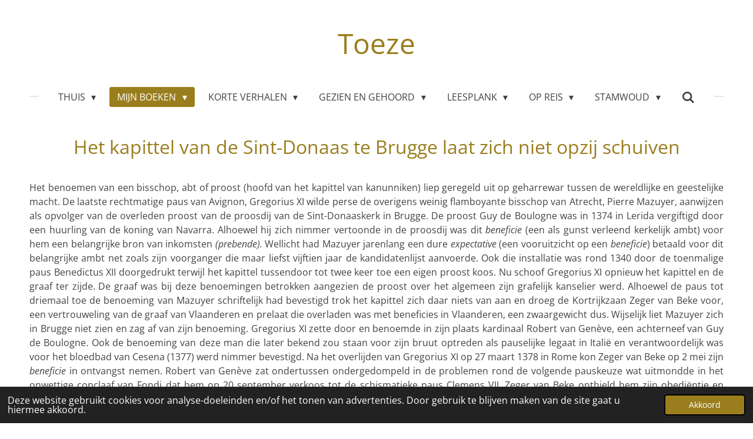

--- FILE ---
content_type: text/html; charset=UTF-8
request_url: https://www.vandeginste.net/mijn-boeken/grandeur-en-val-van-de-pausen-van-avignon/het-kapittel-van-de-sint-donaas-te-brugge-laat-zich-niet-opzij-schuiven
body_size: 30950
content:
<!DOCTYPE html>
<html lang="nl">
    <head>
        <meta http-equiv="Content-Type" content="text/html; charset=utf-8">
        <meta name="viewport" content="width=device-width, initial-scale=1.0, maximum-scale=5.0">
        <meta http-equiv="X-UA-Compatible" content="IE=edge">
        <link rel="canonical" href="https://www.vandeginste.net/mijn-boeken/grandeur-en-val-van-de-pausen-van-avignon/het-kapittel-van-de-sint-donaas-te-brugge-laat-zich-niet-opzij-schuiven">
        <link rel="sitemap" type="application/xml" href="https://www.vandeginste.net/sitemap.xml">
        <meta property="og:title" content="Het kapittel van de Sint-Donaas te Brugge laat zich niet opzij schuiven / Grandeur en Val van de pausen van Avignon / Mijn Boeken | Toeze">
        <meta property="og:url" content="https://www.vandeginste.net/mijn-boeken/grandeur-en-val-van-de-pausen-van-avignon/het-kapittel-van-de-sint-donaas-te-brugge-laat-zich-niet-opzij-schuiven">
        <base href="https://www.vandeginste.net/">
        <meta name="description" property="og:description" content="Sint-Donaas, Brugge, Lodewijk van Male, kapittel, Guy de Boulogne, Gregorius XI, proost, Zeger van Beke, Pierre Mazuyer, Robert van Geneve, Cesena, ">
                <script nonce="967bc8cbebbd05a0b6f0e70a7a2b43bb">
            
            window.JOUWWEB = window.JOUWWEB || {};
            window.JOUWWEB.application = window.JOUWWEB.application || {};
            window.JOUWWEB.application = {"backends":[{"domain":"jouwweb.nl","freeDomain":"jouwweb.site"},{"domain":"webador.com","freeDomain":"webadorsite.com"},{"domain":"webador.de","freeDomain":"webadorsite.com"},{"domain":"webador.fr","freeDomain":"webadorsite.com"},{"domain":"webador.es","freeDomain":"webadorsite.com"},{"domain":"webador.it","freeDomain":"webadorsite.com"},{"domain":"jouwweb.be","freeDomain":"jouwweb.site"},{"domain":"webador.ie","freeDomain":"webadorsite.com"},{"domain":"webador.co.uk","freeDomain":"webadorsite.com"},{"domain":"webador.at","freeDomain":"webadorsite.com"},{"domain":"webador.be","freeDomain":"webadorsite.com"},{"domain":"webador.ch","freeDomain":"webadorsite.com"},{"domain":"webador.ch","freeDomain":"webadorsite.com"},{"domain":"webador.mx","freeDomain":"webadorsite.com"},{"domain":"webador.com","freeDomain":"webadorsite.com"},{"domain":"webador.dk","freeDomain":"webadorsite.com"},{"domain":"webador.se","freeDomain":"webadorsite.com"},{"domain":"webador.no","freeDomain":"webadorsite.com"},{"domain":"webador.fi","freeDomain":"webadorsite.com"},{"domain":"webador.ca","freeDomain":"webadorsite.com"},{"domain":"webador.ca","freeDomain":"webadorsite.com"},{"domain":"webador.pl","freeDomain":"webadorsite.com"},{"domain":"webador.com.au","freeDomain":"webadorsite.com"},{"domain":"webador.nz","freeDomain":"webadorsite.com"}],"editorLocale":"nl-NL","editorTimezone":"Europe\/Amsterdam","editorLanguage":"nl","analytics4TrackingId":"G-E6PZPGE4QM","analyticsDimensions":[],"backendDomain":"www.jouwweb.nl","backendShortDomain":"jouwweb.nl","backendKey":"jouwweb-nl","freeWebsiteDomain":"jouwweb.site","noSsl":false,"build":{"reference":"634afd3"},"linkHostnames":["www.jouwweb.nl","www.webador.com","www.webador.de","www.webador.fr","www.webador.es","www.webador.it","www.jouwweb.be","www.webador.ie","www.webador.co.uk","www.webador.at","www.webador.be","www.webador.ch","fr.webador.ch","www.webador.mx","es.webador.com","www.webador.dk","www.webador.se","www.webador.no","www.webador.fi","www.webador.ca","fr.webador.ca","www.webador.pl","www.webador.com.au","www.webador.nz"],"assetsUrl":"https:\/\/assets.jwwb.nl","loginUrl":"https:\/\/www.jouwweb.nl\/inloggen","publishUrl":"https:\/\/www.jouwweb.nl\/v2\/website\/2338689\/publish-proxy","adminUserOrIp":false,"pricing":{"plans":{"lite":{"amount":"700","currency":"EUR"},"pro":{"amount":"1200","currency":"EUR"},"business":{"amount":"2400","currency":"EUR"}},"yearlyDiscount":{"price":{"amount":"0","currency":"EUR"},"ratio":0,"percent":"0%","discountPrice":{"amount":"0","currency":"EUR"},"termPricePerMonth":{"amount":"0","currency":"EUR"},"termPricePerYear":{"amount":"0","currency":"EUR"}}},"hcUrl":{"add-product-variants":"https:\/\/help.jouwweb.nl\/hc\/nl\/articles\/28594307773201","basic-vs-advanced-shipping":"https:\/\/help.jouwweb.nl\/hc\/nl\/articles\/28594268794257","html-in-head":"https:\/\/help.jouwweb.nl\/hc\/nl\/articles\/28594336422545","link-domain-name":"https:\/\/help.jouwweb.nl\/hc\/nl\/articles\/28594325307409","optimize-for-mobile":"https:\/\/help.jouwweb.nl\/hc\/nl\/articles\/28594312927121","seo":"https:\/\/help.jouwweb.nl\/hc\/nl\/sections\/28507243966737","transfer-domain-name":"https:\/\/help.jouwweb.nl\/hc\/nl\/articles\/28594325232657","website-not-secure":"https:\/\/help.jouwweb.nl\/hc\/nl\/articles\/28594252935825"}};
            window.JOUWWEB.brand = {"type":"jouwweb","name":"JouwWeb","domain":"JouwWeb.nl","supportEmail":"support@jouwweb.nl"};
                    
                window.JOUWWEB = window.JOUWWEB || {};
                window.JOUWWEB.websiteRendering = {"locale":"nl-NL","timezone":"Europe\/Amsterdam","routes":{"api\/upload\/product-field":"\/_api\/upload\/product-field","checkout\/cart":"\/winkelwagen","payment":"\/bestelling-afronden\/:publicOrderId","payment\/forward":"\/bestelling-afronden\/:publicOrderId\/forward","public-order":"\/bestelling\/:publicOrderId","checkout\/authorize":"\/winkelwagen\/authorize\/:gateway","wishlist":"\/verlanglijst"}};
                                                    window.JOUWWEB.website = {"id":2338689,"locale":"nl-NL","enabled":true,"title":"Toeze","hasTitle":true,"roleOfLoggedInUser":null,"ownerLocale":"nl-NL","plan":"pro","freeWebsiteDomain":"jouwweb.site","backendKey":"jouwweb-nl","currency":"EUR","defaultLocale":"nl-NL","url":"https:\/\/www.vandeginste.net\/","homepageSegmentId":9087370,"category":"blog","isOffline":false,"isPublished":true,"locales":["nl-NL"],"allowed":{"ads":false,"credits":true,"externalLinks":true,"slideshow":true,"customDefaultSlideshow":true,"hostedAlbums":true,"moderators":true,"mailboxQuota":1,"statisticsVisitors":true,"statisticsDetailed":true,"statisticsMonths":1,"favicon":true,"password":true,"freeDomains":0,"freeMailAccounts":1,"canUseLanguages":false,"fileUpload":true,"legacyFontSize":false,"webshop":true,"products":10,"imageText":false,"search":true,"audioUpload":true,"videoUpload":0,"allowDangerousForms":false,"allowHtmlCode":true,"mobileBar":true,"sidebar":true,"poll":false,"allowCustomForms":true,"allowBusinessListing":true,"allowCustomAnalytics":true,"allowAccountingLink":true,"digitalProducts":false,"sitemapElement":false},"mobileBar":{"enabled":true,"theme":"light","email":{"active":false},"location":{"active":false},"phone":{"active":false},"whatsapp":{"active":false},"social":{"active":false,"network":"facebook"}},"webshop":{"enabled":false,"currency":"EUR","taxEnabled":false,"taxInclusive":true,"vatDisclaimerVisible":false,"orderNotice":null,"orderConfirmation":null,"freeShipping":false,"freeShippingAmount":"0.00","shippingDisclaimerVisible":false,"pickupAllowed":false,"couponAllowed":false,"detailsPageAvailable":true,"socialMediaVisible":false,"termsPage":null,"termsPageUrl":null,"extraTerms":null,"pricingVisible":true,"orderButtonVisible":true,"shippingAdvanced":false,"shippingAdvancedBackEnd":false,"soldOutVisible":true,"backInStockNotificationEnabled":false,"canAddProducts":true,"nextOrderNumber":1,"allowedServicePoints":[],"sendcloudConfigured":false,"sendcloudFallbackPublicKey":"a3d50033a59b4a598f1d7ce7e72aafdf","taxExemptionAllowed":true,"invoiceComment":null,"emptyCartVisible":false,"minimumOrderPrice":null,"productNumbersEnabled":false,"wishlistEnabled":false,"hideTaxOnCart":false},"isTreatedAsWebshop":false};                            window.JOUWWEB.cart = {"products":[],"coupon":null,"shippingCountryCode":null,"shippingChoice":null,"breakdown":[]};                            window.JOUWWEB.scripts = [];                        window.parent.JOUWWEB.colorPalette = window.JOUWWEB.colorPalette;
        </script>
                <title>Het kapittel van de Sint-Donaas te Brugge laat zich niet opzij schuiven / Grandeur en Val van de pausen van Avignon / Mijn Boeken | Toeze</title>
                                                                                            <meta name="twitter:card" content="summary">
                                                    <script src="https://plausible.io/js/script.manual.js" nonce="967bc8cbebbd05a0b6f0e70a7a2b43bb" data-turbo-track="reload" defer data-domain="shard14.jouwweb.nl"></script>
<link rel="stylesheet" type="text/css" href="https://gfonts.jwwb.nl/css?display=fallback&amp;family=Open+Sans%3A400%2C700%2C400italic%2C700italic" nonce="967bc8cbebbd05a0b6f0e70a7a2b43bb" data-turbo-track="dynamic">
<script src="https://assets.jwwb.nl/assets/build/website-rendering/nl-NL.js?bust=af8dcdef13a1895089e9" nonce="967bc8cbebbd05a0b6f0e70a7a2b43bb" data-turbo-track="reload" defer></script>
<script src="https://assets.jwwb.nl/assets/website-rendering/runtime.4835e39f538d0d17d46f.js?bust=e90f0e79d8291a81b415" nonce="967bc8cbebbd05a0b6f0e70a7a2b43bb" data-turbo-track="reload" defer></script>
<script src="https://assets.jwwb.nl/assets/website-rendering/812.881ee67943804724d5af.js?bust=78ab7ad7d6392c42d317" nonce="967bc8cbebbd05a0b6f0e70a7a2b43bb" data-turbo-track="reload" defer></script>
<script src="https://assets.jwwb.nl/assets/website-rendering/main.a9a7b35cd7f79178d360.js?bust=90b25e3a7431c9c7ef1c" nonce="967bc8cbebbd05a0b6f0e70a7a2b43bb" data-turbo-track="reload" defer></script>
<link rel="preload" href="https://assets.jwwb.nl/assets/website-rendering/styles.c7a2b441bf8d633a2752.css?bust=45105d711e9f45e864c3" as="style">
<link rel="preload" href="https://assets.jwwb.nl/assets/website-rendering/fonts/icons-website-rendering/font/website-rendering.woff2?bust=bd2797014f9452dadc8e" as="font" crossorigin>
<link rel="preconnect" href="https://gfonts.jwwb.nl">
<link rel="stylesheet" type="text/css" href="https://assets.jwwb.nl/assets/website-rendering/styles.c7a2b441bf8d633a2752.css?bust=45105d711e9f45e864c3" nonce="967bc8cbebbd05a0b6f0e70a7a2b43bb" data-turbo-track="dynamic">
<link rel="preconnect" href="https://assets.jwwb.nl">
<link rel="stylesheet" type="text/css" href="https://primary.jwwb.nl/public/j/n/r/temp-kuriqwuvqdkrdyoegbfx/style.css?bust=1768915757" nonce="967bc8cbebbd05a0b6f0e70a7a2b43bb" data-turbo-track="dynamic">    </head>
    <body
        id="top"
        class="jw-is-no-slideshow jw-header-is-text jw-is-segment-page jw-is-frontend jw-is-no-sidebar jw-is-no-messagebar jw-is-no-touch-device jw-is-no-mobile"
                                    data-jouwweb-page="9750247"
                                                data-jouwweb-segment-id="9750247"
                                                data-jouwweb-segment-type="page"
                                                data-template-threshold="1020"
                                                data-template-name="clean"
                            itemscope
        itemtype="https://schema.org/WebPage"
    >
                                    <meta itemprop="url" content="https://www.vandeginste.net/mijn-boeken/grandeur-en-val-van-de-pausen-van-avignon/het-kapittel-van-de-sint-donaas-te-brugge-laat-zich-niet-opzij-schuiven">
        <a href="#main-content" class="jw-skip-link">
            Ga direct naar de hoofdinhoud        </a>
        <div class="jw-background"></div>
        <div class="jw-body">
            <div class="jw-mobile-menu jw-mobile-is-text js-mobile-menu">
            <button
            type="button"
            class="jw-mobile-menu__button jw-mobile-search-button"
            aria-label="Zoek binnen website"
        >
            <span class="jw-icon-search"></span>
        </button>
        <div class="jw-mobile-header jw-mobile-header--text">
        <a            class="jw-mobile-header-content"
                            href="/"
                        >
                                        <div class="jw-mobile-text">
                    Toeze                </div>
                    </a>
    </div>

    
            <button
            type="button"
            class="jw-mobile-menu__button jw-mobile-toggle"
            aria-label="Open / sluit menu"
        >
            <span class="jw-icon-burger"></span>
        </button>
    </div>
    <div class="jw-mobile-menu-search jw-mobile-menu-search--hidden">
        <form
            action="/zoeken"
            method="get"
            class="jw-mobile-menu-search__box"
        >
            <input
                type="text"
                name="q"
                value=""
                placeholder="Zoeken..."
                class="jw-mobile-menu-search__input"
                aria-label="Zoeken"
            >
            <button type="submit" class="jw-btn jw-btn--style-flat jw-mobile-menu-search__button" aria-label="Zoeken">
                <span class="website-rendering-icon-search" aria-hidden="true"></span>
            </button>
            <button type="button" class="jw-btn jw-btn--style-flat jw-mobile-menu-search__button js-cancel-search" aria-label="Zoekopdracht annuleren">
                <span class="website-rendering-icon-cancel" aria-hidden="true"></span>
            </button>
        </form>
    </div>
            <div class="topmenu">
    <header>
        <div class="topmenu-inner js-topbar-content-container">
            <div class="jw-header-logo">
        <div
    class="jw-header jw-header-title-container jw-header-text jw-header-text-toggle"
    data-stylable="true"
>
    <a        id="jw-header-title"
        class="jw-header-title"
                    href="/"
            >
        Toeze    </a>
</div>
</div>
            <nav class="menu jw-menu-copy">
                <ul
    id="jw-menu"
    class="jw-menu jw-menu-horizontal"
            >
            <li
    class="jw-menu-item jw-menu-has-submenu"
>
        <a        class="jw-menu-link"
        href="/"                                            data-page-link-id="9087370"
                            >
                <span class="">
            Thuis        </span>
                    <span class="jw-arrow jw-arrow-toplevel"></span>
            </a>
                    <ul
            class="jw-submenu"
                    >
                            <li
    class="jw-menu-item"
>
        <a        class="jw-menu-link"
        href="/toeze"                                            data-page-link-id="22794493"
                            >
                <span class="">
            Toeze        </span>
            </a>
                </li>
                            <li
    class="jw-menu-item"
>
        <a        class="jw-menu-link"
        href="/net-uit"                                            data-page-link-id="33084920"
                            >
                <span class="">
            Net uit        </span>
            </a>
                </li>
                    </ul>
        </li>
            <li
    class="jw-menu-item jw-menu-has-submenu jw-menu-is-active"
>
        <a        class="jw-menu-link js-active-menu-item"
        href="/mijn-boeken"                                            data-page-link-id="9088842"
                            >
                <span class="">
            Mijn Boeken        </span>
                    <span class="jw-arrow jw-arrow-toplevel"></span>
            </a>
                    <ul
            class="jw-submenu"
                    >
                            <li
    class="jw-menu-item"
>
        <a        class="jw-menu-link"
        href="/mijn-boeken/rituelen"                                            data-page-link-id="23296999"
                            >
                <span class="">
            Rituelen        </span>
            </a>
                </li>
                            <li
    class="jw-menu-item"
>
        <a        class="jw-menu-link"
        href="/mijn-boeken/anna-maria-van-schurman"                                            data-page-link-id="21086922"
                            >
                <span class="">
            Anna Maria van Schurman        </span>
            </a>
                </li>
                            <li
    class="jw-menu-item jw-menu-has-submenu"
>
        <a        class="jw-menu-link"
        href="/mijn-boeken/de-oratorianen"                                            data-page-link-id="9089125"
                            >
                <span class="">
            De oratorianen        </span>
                    <span class="jw-arrow"></span>
            </a>
                    <ul
            class="jw-submenu"
                    >
                            <li
    class="jw-menu-item"
>
        <a        class="jw-menu-link"
        href="/mijn-boeken/de-oratorianen/de-heilige-geest-3"                                            data-page-link-id="31120918"
                            >
                <span class="">
            De Heilige Geest        </span>
            </a>
                </li>
                            <li
    class="jw-menu-item"
>
        <a        class="jw-menu-link"
        href="/mijn-boeken/de-oratorianen/grootvader-vertelt"                                            data-page-link-id="31106597"
                            >
                <span class="">
            Grootvader vertelt        </span>
            </a>
                </li>
                            <li
    class="jw-menu-item"
>
        <a        class="jw-menu-link"
        href="/mijn-boeken/de-oratorianen/vive-les-maillots-jaunes"                                            data-page-link-id="31112813"
                            >
                <span class="">
            Vive les maillots jaunes        </span>
            </a>
                </li>
                            <li
    class="jw-menu-item"
>
        <a        class="jw-menu-link"
        href="/mijn-boeken/de-oratorianen/de-calvarieberg-van-oostende"                                            data-page-link-id="9445716"
                            >
                <span class="">
            De Calvarieberg van Oostende        </span>
            </a>
                </li>
                            <li
    class="jw-menu-item"
>
        <a        class="jw-menu-link"
        href="/mijn-boeken/de-oratorianen/magistrale-trap"                                            data-page-link-id="9416956"
                            >
                <span class="">
            Magistrale trap        </span>
            </a>
                </li>
                            <li
    class="jw-menu-item"
>
        <a        class="jw-menu-link"
        href="/mijn-boeken/de-oratorianen/de-stem-van-een-onbekende-franse-oratoriaan"                                            data-page-link-id="9408773"
                            >
                <span class="">
            De stem van een onbekende Franse oratoriaan        </span>
            </a>
                </li>
                            <li
    class="jw-menu-item"
>
        <a        class="jw-menu-link"
        href="/mijn-boeken/de-oratorianen/rubens-verfraait-de-kerk-van-de-oratorianen-in-rome"                                            data-page-link-id="9402241"
                            >
                <span class="">
            Rubens verfraait de kerk van de oratorianen in Rome        </span>
            </a>
                </li>
                            <li
    class="jw-menu-item"
>
        <a        class="jw-menu-link"
        href="/mijn-boeken/de-oratorianen/met-de-oratorianen-onder-de-arm"                                            data-page-link-id="9103959"
                            >
                <span class="">
            Met de oratorianen onder de arm        </span>
            </a>
                </li>
                            <li
    class="jw-menu-item"
>
        <a        class="jw-menu-link"
        href="/mijn-boeken/de-oratorianen/de-heilige-geest"                                            data-page-link-id="9104207"
                            >
                <span class="">
            De Heilige Geest        </span>
            </a>
                </li>
                            <li
    class="jw-menu-item"
>
        <a        class="jw-menu-link"
        href="/mijn-boeken/de-oratorianen/het-oratorium-van-barcelona"                                            data-page-link-id="9099861"
                            >
                <span class="">
            Het oratorium van Barcelona        </span>
            </a>
                </li>
                            <li
    class="jw-menu-item"
>
        <a        class="jw-menu-link"
        href="/mijn-boeken/de-oratorianen/het-oratorium-van-tilburg"                                            data-page-link-id="9099933"
                            >
                <span class="">
            Het oratorium van Tilburg        </span>
            </a>
                </li>
                            <li
    class="jw-menu-item"
>
        <a        class="jw-menu-link"
        href="/mijn-boeken/de-oratorianen/oud-seminarie-van-mechelen"                                            data-page-link-id="9099989"
                            >
                <span class="">
            Oud seminarie van Mechelen        </span>
            </a>
                </li>
                            <li
    class="jw-menu-item"
>
        <a        class="jw-menu-link"
        href="/mijn-boeken/de-oratorianen/the-oratory-of-london"                                            data-page-link-id="9100246"
                            >
                <span class="">
            The oratory of London        </span>
            </a>
                </li>
                            <li
    class="jw-menu-item"
>
        <a        class="jw-menu-link"
        href="/mijn-boeken/de-oratorianen/het-oratorium-van-scherpenheuvel"                                            data-page-link-id="9100849"
                            >
                <span class="">
            Het oratorium van Scherpenheuvel        </span>
            </a>
                </li>
                            <li
    class="jw-menu-item"
>
        <a        class="jw-menu-link"
        href="/mijn-boeken/de-oratorianen/een-nederzetting-van-de-oratorianen-op-nordstrand"                                            data-page-link-id="9433799"
                            >
                <span class="">
            Een nederzetting van de oratorianen op Nordstrand        </span>
            </a>
                </li>
                            <li
    class="jw-menu-item"
>
        <a        class="jw-menu-link"
        href="/mijn-boeken/de-oratorianen/les-convulsionaires"                                            data-page-link-id="9100797"
                            >
                <span class="">
            Les convulsionaires        </span>
            </a>
                </li>
                    </ul>
        </li>
                            <li
    class="jw-menu-item jw-menu-has-submenu jw-menu-is-active"
>
        <a        class="jw-menu-link js-active-menu-item"
        href="/mijn-boeken/grandeur-en-val-van-de-pausen-van-avignon"                                            data-page-link-id="9089947"
                            >
                <span class="">
            Grandeur en Val van de pausen van Avignon        </span>
                    <span class="jw-arrow"></span>
            </a>
                    <ul
            class="jw-submenu"
                    >
                            <li
    class="jw-menu-item"
>
        <a        class="jw-menu-link"
        href="/mijn-boeken/grandeur-en-val-van-de-pausen-van-avignon/pausen-van-avignon-in-de-binders"                                            data-page-link-id="9104855"
                            >
                <span class="">
            Pausen van Avignon in de binders        </span>
            </a>
                </li>
                            <li
    class="jw-menu-item"
>
        <a        class="jw-menu-link"
        href="/mijn-boeken/grandeur-en-val-van-de-pausen-van-avignon/de-pauselijke-hofhouding"                                            data-page-link-id="9774523"
                            >
                <span class="">
            De pauselijke hofhouding        </span>
            </a>
                </li>
                            <li
    class="jw-menu-item"
>
        <a        class="jw-menu-link"
        href="/mijn-boeken/grandeur-en-val-van-de-pausen-van-avignon/een-nomadische-paus"                                            data-page-link-id="9509830"
                            >
                <span class="">
            Een nomadische paus        </span>
            </a>
                </li>
                            <li
    class="jw-menu-item"
>
        <a        class="jw-menu-link"
        href="/mijn-boeken/grandeur-en-val-van-de-pausen-van-avignon/de-tempeliers-van-avignon"                                            data-page-link-id="9609816"
                            >
                <span class="">
            De Tempeliers van Avignon        </span>
            </a>
                </li>
                            <li
    class="jw-menu-item"
>
        <a        class="jw-menu-link"
        href="/mijn-boeken/grandeur-en-val-van-de-pausen-van-avignon/en-de-cluniacenzers"                                            data-page-link-id="9616013"
                            >
                <span class="">
            En de Cluniacenzers .... ?        </span>
            </a>
                </li>
                            <li
    class="jw-menu-item"
>
        <a        class="jw-menu-link"
        href="/mijn-boeken/grandeur-en-val-van-de-pausen-van-avignon/hoe-clemens-vi-de-geschiedenis-van-vlaanderen-bepaalde"                                            data-page-link-id="9692625"
                            >
                <span class="">
            Hoe Clemens VI de geschiedenis van Vlaanderen bepaalde        </span>
            </a>
                </li>
                            <li
    class="jw-menu-item"
>
        <a        class="jw-menu-link"
        href="/mijn-boeken/grandeur-en-val-van-de-pausen-van-avignon/petrarquisme-het-nieuwe-beminnen"                                            data-page-link-id="9462390"
                            >
                <span class="">
            Pétrarquisme, het nieuwe beminnen        </span>
            </a>
                </li>
                            <li
    class="jw-menu-item jw-menu-is-active"
>
        <a        class="jw-menu-link js-active-menu-item"
        href="/mijn-boeken/grandeur-en-val-van-de-pausen-van-avignon/het-kapittel-van-de-sint-donaas-te-brugge-laat-zich-niet-opzij-schuiven"                                            data-page-link-id="9750247"
                            >
                <span class="">
            Het kapittel van de Sint-Donaas te Brugge laat zich niet opzij schuiven        </span>
            </a>
                </li>
                            <li
    class="jw-menu-item"
>
        <a        class="jw-menu-link"
        href="/mijn-boeken/grandeur-en-val-van-de-pausen-van-avignon/een-kempense-benedictijn-maakt-carriere-in-avignon"                                            data-page-link-id="9726164"
                            >
                <span class="">
            Een Kempense benedictijn maakt carrière in Avignon        </span>
            </a>
                </li>
                            <li
    class="jw-menu-item"
>
        <a        class="jw-menu-link"
        href="/mijn-boeken/grandeur-en-val-van-de-pausen-van-avignon/begijnen-en-begarden-hebben-het-zwaar"                                            data-page-link-id="9733307"
                            >
                <span class="">
            Begijnen en begarden hebben het zwaar        </span>
            </a>
                </li>
                            <li
    class="jw-menu-item"
>
        <a        class="jw-menu-link"
        href="/mijn-boeken/grandeur-en-val-van-de-pausen-van-avignon/paus-joannes-xxii-wordt-teruggefloten"                                            data-page-link-id="9736912"
                            >
                <span class="">
            Paus Joannes XXII wordt teruggefloten        </span>
            </a>
                </li>
                            <li
    class="jw-menu-item"
>
        <a        class="jw-menu-link"
        href="/mijn-boeken/grandeur-en-val-van-de-pausen-van-avignon/rituele-plundering-van-erfenissen"                                            data-page-link-id="9802021"
                            >
                <span class="">
            Rituele plundering van erfenissen        </span>
            </a>
                </li>
                            <li
    class="jw-menu-item"
>
        <a        class="jw-menu-link"
        href="/mijn-boeken/grandeur-en-val-van-de-pausen-van-avignon/een-merkwaardig-tweede-heilig-jaar-wordt-uitgeroepen-door-clemens-vi"                                            data-page-link-id="9761581"
                            >
                <span class="">
            Een merkwaardig tweede Heilig Jaar wordt uitgeroepen door Clemens VI        </span>
            </a>
                </li>
                            <li
    class="jw-menu-item"
>
        <a        class="jw-menu-link"
        href="/mijn-boeken/grandeur-en-val-van-de-pausen-van-avignon/florence-onder-het-interdict-van-gregorius-xi-1376"                                            data-page-link-id="9769127"
                            >
                <span class="">
            Florence onder het interdict van Gregorius XI (1376)        </span>
            </a>
                </li>
                            <li
    class="jw-menu-item"
>
        <a        class="jw-menu-link"
        href="/mijn-boeken/grandeur-en-val-van-de-pausen-van-avignon/het-kiesverdrag-van-1352"                                            data-page-link-id="9777698"
                            >
                <span class="">
            Het kiesverdrag van 1352        </span>
            </a>
                </li>
                            <li
    class="jw-menu-item"
>
        <a        class="jw-menu-link"
        href="/mijn-boeken/grandeur-en-val-van-de-pausen-van-avignon/apotheek-van-de-paus"                                            data-page-link-id="9533188"
                            >
                <span class="">
            Apotheek van de paus        </span>
            </a>
                </li>
                            <li
    class="jw-menu-item"
>
        <a        class="jw-menu-link"
        href="/mijn-boeken/grandeur-en-val-van-de-pausen-van-avignon/over-een-i-conische-schoorsteen-banketten-en-brandstapels"                                            data-page-link-id="9450919"
                            >
                <span class="">
            Over een (i)conische schoorsteen, banketten en brandstapels        </span>
            </a>
                </li>
                            <li
    class="jw-menu-item"
>
        <a        class="jw-menu-link"
        href="/mijn-boeken/grandeur-en-val-van-de-pausen-van-avignon/voorproevers-la-proba"                                            data-page-link-id="9475857"
                            >
                <span class="">
            Voorproevers: la proba        </span>
            </a>
                </li>
                            <li
    class="jw-menu-item"
>
        <a        class="jw-menu-link"
        href="/mijn-boeken/grandeur-en-val-van-de-pausen-van-avignon/aan-de-rechteroever"                                            data-page-link-id="9455822"
                            >
                <span class="">
            Aan de rechteroever        </span>
            </a>
                </li>
                            <li
    class="jw-menu-item"
>
        <a        class="jw-menu-link"
        href="/mijn-boeken/grandeur-en-val-van-de-pausen-van-avignon/le-bon-vin-chateauneuf-du-pape"                                            data-page-link-id="9497463"
                            >
                <span class="">
            Le bon vin: Châteauneuf-du-Pape        </span>
            </a>
                </li>
                            <li
    class="jw-menu-item"
>
        <a        class="jw-menu-link"
        href="/mijn-boeken/grandeur-en-val-van-de-pausen-van-avignon/uitgezonden-in-naam-van-de-paus"                                            data-page-link-id="9493394"
                            >
                <span class="">
            Uitgezonden in naam van de paus        </span>
            </a>
                </li>
                            <li
    class="jw-menu-item"
>
        <a        class="jw-menu-link"
        href="/mijn-boeken/grandeur-en-val-van-de-pausen-van-avignon/marseille-krijgt-hoog-bezoek"                                            data-page-link-id="9500932"
                            >
                <span class="">
            Marseille krijgt hoog bezoek        </span>
            </a>
                </li>
                            <li
    class="jw-menu-item"
>
        <a        class="jw-menu-link"
        href="/mijn-boeken/grandeur-en-val-van-de-pausen-van-avignon/pauselijke-wellness"                                            data-page-link-id="9595549"
                            >
                <span class="">
            Pauselijke wellness        </span>
            </a>
                </li>
                    </ul>
        </li>
                            <li
    class="jw-menu-item jw-menu-has-submenu"
>
        <a        class="jw-menu-link"
        href="/mijn-boeken/oh-la-vache-het-mirakel-van-pau"                                            data-page-link-id="9090174"
                            >
                <span class="">
            Oh la vache - het mirakel van Pau        </span>
                    <span class="jw-arrow"></span>
            </a>
                    <ul
            class="jw-submenu"
                    >
                            <li
    class="jw-menu-item"
>
        <a        class="jw-menu-link"
        href="/mijn-boeken/oh-la-vache-het-mirakel-van-pau/gods-bezwering"                                            data-page-link-id="22808364"
                            >
                <span class="">
            Gods bezwering        </span>
            </a>
                </li>
                            <li
    class="jw-menu-item"
>
        <a        class="jw-menu-link"
        href="/mijn-boeken/oh-la-vache-het-mirakel-van-pau/25-januari-2010"                                            data-page-link-id="9113611"
                            >
                <span class="">
            25 januari 2010        </span>
            </a>
                </li>
                            <li
    class="jw-menu-item"
>
        <a        class="jw-menu-link"
        href="/mijn-boeken/oh-la-vache-het-mirakel-van-pau/25-januari-2011"                                            data-page-link-id="9183776"
                            >
                <span class="">
            25 januari 2011        </span>
            </a>
                </li>
                            <li
    class="jw-menu-item"
>
        <a        class="jw-menu-link"
        href="/mijn-boeken/oh-la-vache-het-mirakel-van-pau/25-januari-2013"                                            data-page-link-id="9194097"
                            >
                <span class="">
            25 januari 2013        </span>
            </a>
                </li>
                            <li
    class="jw-menu-item"
>
        <a        class="jw-menu-link"
        href="/mijn-boeken/oh-la-vache-het-mirakel-van-pau/25-januari-2014"                                            data-page-link-id="9292891"
                            >
                <span class="">
            25 januari 2014        </span>
            </a>
                </li>
                            <li
    class="jw-menu-item"
>
        <a        class="jw-menu-link"
        href="/mijn-boeken/oh-la-vache-het-mirakel-van-pau/25-januari-2017"                                            data-page-link-id="9180727"
                            >
                <span class="">
            25 januari 2017        </span>
            </a>
                </li>
                            <li
    class="jw-menu-item"
>
        <a        class="jw-menu-link"
        href="/mijn-boeken/oh-la-vache-het-mirakel-van-pau/franse-alpenweide"                                            data-page-link-id="9172777"
                            >
                <span class="">
            Franse Alpenweide        </span>
            </a>
                </li>
                            <li
    class="jw-menu-item"
>
        <a        class="jw-menu-link"
        href="/mijn-boeken/oh-la-vache-het-mirakel-van-pau/val-naar-onsterfelijkheid"                                            data-page-link-id="9274491"
                            >
                <span class="">
            Val naar onsterfelijkheid        </span>
            </a>
                </li>
                    </ul>
        </li>
                            <li
    class="jw-menu-item"
>
        <a        class="jw-menu-link"
        href="/mijn-boeken/meesterlijk"                                            data-page-link-id="30535059"
                            >
                <span class="">
            Meesterlijk        </span>
            </a>
                </li>
                            <li
    class="jw-menu-item"
>
        <a        class="jw-menu-link"
        href="/mijn-boeken/zeehonden-i"                                            data-page-link-id="31715361"
                            >
                <span class="">
            Zeehonden I        </span>
            </a>
                </li>
                    </ul>
        </li>
            <li
    class="jw-menu-item jw-menu-has-submenu"
>
        <a        class="jw-menu-link"
        href="/korte-verhalen"                                            data-page-link-id="9106515"
                            >
                <span class="">
            Korte Verhalen        </span>
                    <span class="jw-arrow jw-arrow-toplevel"></span>
            </a>
                    <ul
            class="jw-submenu"
                    >
                            <li
    class="jw-menu-item"
>
        <a        class="jw-menu-link"
        href="/korte-verhalen/x-rated"                                            data-page-link-id="33128573"
                            >
                <span class="">
            X-Rated        </span>
            </a>
                </li>
                            <li
    class="jw-menu-item"
>
        <a        class="jw-menu-link"
        href="/korte-verhalen/killing-machine"                                            data-page-link-id="29874762"
                            >
                <span class="">
            Killing Machine        </span>
            </a>
                </li>
                            <li
    class="jw-menu-item"
>
        <a        class="jw-menu-link"
        href="/korte-verhalen/mijn-passieverhaal"                                            data-page-link-id="9544578"
                            >
                <span class="">
            Mijn Passieverhaal        </span>
            </a>
                </li>
                            <li
    class="jw-menu-item"
>
        <a        class="jw-menu-link"
        href="/korte-verhalen/allerzielen-2014"                                            data-page-link-id="9101282"
                            >
                <span class="">
            Allerzielen 2014        </span>
            </a>
                </li>
                            <li
    class="jw-menu-item"
>
        <a        class="jw-menu-link"
        href="/korte-verhalen/allerzielen-2016"                                            data-page-link-id="9315328"
                            >
                <span class="">
            Allerzielen 2016        </span>
            </a>
                </li>
                            <li
    class="jw-menu-item"
>
        <a        class="jw-menu-link"
        href="/korte-verhalen/allerzielen-2018"                                            data-page-link-id="9101222"
                            >
                <span class="">
            Allerzielen 2018        </span>
            </a>
                </li>
                            <li
    class="jw-menu-item"
>
        <a        class="jw-menu-link"
        href="/korte-verhalen/allerzielen-2019"                                            data-page-link-id="9101321"
                            >
                <span class="">
            Allerzielen 2019        </span>
            </a>
                </li>
                            <li
    class="jw-menu-item"
>
        <a        class="jw-menu-link"
        href="/korte-verhalen/allerzielen-2022"                                            data-page-link-id="21367118"
                            >
                <span class="">
            Allerzielen 2022        </span>
            </a>
                </li>
                            <li
    class="jw-menu-item"
>
        <a        class="jw-menu-link"
        href="/korte-verhalen/allerheiligen-2016"                                            data-page-link-id="21321274"
                            >
                <span class="">
            Allerheiligen 2016        </span>
            </a>
                </li>
                            <li
    class="jw-menu-item"
>
        <a        class="jw-menu-link"
        href="/korte-verhalen/allerheiligen-2020"                                            data-page-link-id="21182005"
                            >
                <span class="">
            Allerheiligen 2020        </span>
            </a>
                </li>
                            <li
    class="jw-menu-item"
>
        <a        class="jw-menu-link"
        href="/korte-verhalen/dna-test"                                            data-page-link-id="29394448"
                            >
                <span class="">
            DNA-test        </span>
            </a>
                </li>
                            <li
    class="jw-menu-item"
>
        <a        class="jw-menu-link"
        href="/korte-verhalen/fineerlaagje"                                            data-page-link-id="22808605"
                            >
                <span class="">
            Fineerlaagje        </span>
            </a>
                </li>
                            <li
    class="jw-menu-item"
>
        <a        class="jw-menu-link"
        href="/korte-verhalen/moord-in-kopenhagen"                                            data-page-link-id="22808853"
                            >
                <span class="">
            Moord in Kopenhagen        </span>
            </a>
                </li>
                            <li
    class="jw-menu-item"
>
        <a        class="jw-menu-link"
        href="/korte-verhalen/de-dood-als-vermaak"                                            data-page-link-id="21537321"
                            >
                <span class="">
            De dood als vermaak        </span>
            </a>
                </li>
                            <li
    class="jw-menu-item"
>
        <a        class="jw-menu-link"
        href="/korte-verhalen/levenseinde-zoek"                                            data-page-link-id="22498195"
                            >
                <span class="">
            Levenseinde zoek        </span>
            </a>
                </li>
                            <li
    class="jw-menu-item"
>
        <a        class="jw-menu-link"
        href="/korte-verhalen/onverbiddelijke-euthanasie"                                            data-page-link-id="9345294"
                            >
                <span class="">
            Onverbiddelijke euthanasie        </span>
            </a>
                </li>
                            <li
    class="jw-menu-item"
>
        <a        class="jw-menu-link"
        href="/korte-verhalen/straks-verdwijn-ik-achter-de-einder"                                            data-page-link-id="9209034"
                            >
                <span class="">
            Straks verdwijn ik achter de einder        </span>
            </a>
                </li>
                            <li
    class="jw-menu-item"
>
        <a        class="jw-menu-link"
        href="/korte-verhalen/we-zijn-door-god-verlaten-pascal"                                            data-page-link-id="9101013"
                            >
                <span class="">
            We zijn door God verlaten (Pascal)        </span>
            </a>
                </li>
                            <li
    class="jw-menu-item"
>
        <a        class="jw-menu-link"
        href="/korte-verhalen/terug-tot-stof-en-as"                                            data-page-link-id="21365701"
                            >
                <span class="">
            Terug tot stof en as        </span>
            </a>
                </li>
                            <li
    class="jw-menu-item"
>
        <a        class="jw-menu-link"
        href="/korte-verhalen/anonieme-treurnis"                                            data-page-link-id="9258482"
                            >
                <span class="">
            Anonieme treurnis        </span>
            </a>
                </li>
                            <li
    class="jw-menu-item"
>
        <a        class="jw-menu-link"
        href="/korte-verhalen/de-vuilnisbelt-is-mijn-lot"                                            data-page-link-id="9199541"
                            >
                <span class="">
            De vuilnisbelt is mijn lot        </span>
            </a>
                </li>
                            <li
    class="jw-menu-item"
>
        <a        class="jw-menu-link"
        href="/korte-verhalen/fools-day-2011"                                            data-page-link-id="9133952"
                            >
                <span class="">
            Fools day 2011        </span>
            </a>
                </li>
                            <li
    class="jw-menu-item"
>
        <a        class="jw-menu-link"
        href="/korte-verhalen/fools-day-2016"                                            data-page-link-id="9329518"
                            >
                <span class="">
            Fools day 2016        </span>
            </a>
                </li>
                            <li
    class="jw-menu-item"
>
        <a        class="jw-menu-link"
        href="/korte-verhalen/fools-day-2017"                                            data-page-link-id="9180285"
                            >
                <span class="">
            Fools day 2017        </span>
            </a>
                </li>
                            <li
    class="jw-menu-item"
>
        <a        class="jw-menu-link"
        href="/korte-verhalen/fools-day-2019"                                            data-page-link-id="9125100"
                            >
                <span class="">
            Fools day 2019        </span>
            </a>
                </li>
                            <li
    class="jw-menu-item"
>
        <a        class="jw-menu-link"
        href="/korte-verhalen/fools-day-2021"                                            data-page-link-id="9381798"
                            >
                <span class="">
            Fools day 2021        </span>
            </a>
                </li>
                            <li
    class="jw-menu-item"
>
        <a        class="jw-menu-link"
        href="/korte-verhalen/fools-day-2023"                                            data-page-link-id="21139052"
                            >
                <span class="">
            Fools day 2023        </span>
            </a>
                </li>
                            <li
    class="jw-menu-item"
>
        <a        class="jw-menu-link"
        href="/korte-verhalen/muizenverhaaltje"                                            data-page-link-id="21546844"
                            >
                <span class="">
            Muizenverhaaltje        </span>
            </a>
                </li>
                            <li
    class="jw-menu-item"
>
        <a        class="jw-menu-link"
        href="/korte-verhalen/konijnenverhaaltje"                                            data-page-link-id="22498910"
                            >
                <span class="">
            Konijnenverhaaltje        </span>
            </a>
                </li>
                            <li
    class="jw-menu-item"
>
        <a        class="jw-menu-link"
        href="/korte-verhalen/lente-2017"                                            data-page-link-id="9180435"
                            >
                <span class="">
            Lente 2017        </span>
            </a>
                </li>
                            <li
    class="jw-menu-item"
>
        <a        class="jw-menu-link"
        href="/korte-verhalen/een-pantoum"                                            data-page-link-id="22484023"
                            >
                <span class="">
            Een Pantoum        </span>
            </a>
                </li>
                            <li
    class="jw-menu-item"
>
        <a        class="jw-menu-link"
        href="/korte-verhalen/panem-et-circenses"                                            data-page-link-id="22443006"
                            >
                <span class="">
            Panem et circenses        </span>
            </a>
                </li>
                            <li
    class="jw-menu-item"
>
        <a        class="jw-menu-link"
        href="/korte-verhalen/individualisme"                                            data-page-link-id="22512133"
                            >
                <span class="">
            Individualisme        </span>
            </a>
                </li>
                            <li
    class="jw-menu-item"
>
        <a        class="jw-menu-link"
        href="/korte-verhalen/moederdag-is-geen-feest-voor-aanstaande-moeders"                                            data-page-link-id="21307965"
                            >
                <span class="">
            Moederdag is geen feest voor aanstaande moeders        </span>
            </a>
                </li>
                            <li
    class="jw-menu-item"
>
        <a        class="jw-menu-link"
        href="/korte-verhalen/bubbelbad-in-coronatijd"                                            data-page-link-id="21175858"
                            >
                <span class="">
            Bubbelbad in Coronatijd        </span>
            </a>
                </li>
                            <li
    class="jw-menu-item"
>
        <a        class="jw-menu-link"
        href="/korte-verhalen/corona-gekte"                                            data-page-link-id="21137934"
                            >
                <span class="">
            Corona gekte        </span>
            </a>
                </li>
                            <li
    class="jw-menu-item"
>
        <a        class="jw-menu-link"
        href="/korte-verhalen/chinees-virus"                                            data-page-link-id="21248668"
                            >
                <span class="">
            Chinees virus        </span>
            </a>
                </li>
                            <li
    class="jw-menu-item"
>
        <a        class="jw-menu-link"
        href="/korte-verhalen/covid-hier-covid-overal"                                            data-page-link-id="21181534"
                            >
                <span class="">
            Covid hier, covid overal        </span>
            </a>
                </li>
                            <li
    class="jw-menu-item"
>
        <a        class="jw-menu-link"
        href="/korte-verhalen/bluf-ut-min-kot"                                            data-page-link-id="21182205"
                            >
                <span class="">
            Bluf ut min kot        </span>
            </a>
                </li>
                            <li
    class="jw-menu-item"
>
        <a        class="jw-menu-link"
        href="/korte-verhalen/vogelbekkapjes"                                            data-page-link-id="21182502"
                            >
                <span class="">
            Vogelbekkapjes        </span>
            </a>
                </li>
                            <li
    class="jw-menu-item"
>
        <a        class="jw-menu-link"
        href="/korte-verhalen/morosofen"                                            data-page-link-id="21249329"
                            >
                <span class="">
            Morosofen        </span>
            </a>
                </li>
                            <li
    class="jw-menu-item"
>
        <a        class="jw-menu-link"
        href="/korte-verhalen/poppenkoppensnellers"                                            data-page-link-id="9300520"
                            >
                <span class="">
            Poppenkoppensnellers        </span>
            </a>
                </li>
                            <li
    class="jw-menu-item"
>
        <a        class="jw-menu-link"
        href="/korte-verhalen/de-dag-dat-men-voor-het-eerst-over-wo-iii-sprak"                                            data-page-link-id="9262534"
                            >
                <span class="">
            De dag dat men voor het eerst over WO III sprak        </span>
            </a>
                </li>
                            <li
    class="jw-menu-item"
>
        <a        class="jw-menu-link"
        href="/korte-verhalen/twitter-draad"                                            data-page-link-id="9361914"
                            >
                <span class="">
            Twitter draad        </span>
            </a>
                </li>
                            <li
    class="jw-menu-item"
>
        <a        class="jw-menu-link"
        href="/korte-verhalen/rode-zee"                                            data-page-link-id="9371804"
                            >
                <span class="">
            Rode zee        </span>
            </a>
                </li>
                            <li
    class="jw-menu-item"
>
        <a        class="jw-menu-link"
        href="/korte-verhalen/oeioeioeien"                                            data-page-link-id="9145509"
                            >
                <span class="">
            Oeioeioeien        </span>
            </a>
                </li>
                            <li
    class="jw-menu-item"
>
        <a        class="jw-menu-link"
        href="/korte-verhalen/alfa-en-beta-mannetjes"                                            data-page-link-id="9143446"
                            >
                <span class="">
            alfa en bèta mannetjes        </span>
            </a>
                </li>
                            <li
    class="jw-menu-item"
>
        <a        class="jw-menu-link"
        href="/korte-verhalen/nieuwe-wereldorde-in-de-maak"                                            data-page-link-id="22499173"
                            >
                <span class="">
            Nieuwe wereldorde in de maak        </span>
            </a>
                </li>
                            <li
    class="jw-menu-item"
>
        <a        class="jw-menu-link"
        href="/korte-verhalen/bronstijd"                                            data-page-link-id="9143357"
                            >
                <span class="">
            Bronstijd        </span>
            </a>
                </li>
                            <li
    class="jw-menu-item"
>
        <a        class="jw-menu-link"
        href="/korte-verhalen/een-dieptegesprek"                                            data-page-link-id="9101073"
                            >
                <span class="">
            Een dieptegesprek        </span>
            </a>
                </li>
                            <li
    class="jw-menu-item"
>
        <a        class="jw-menu-link"
        href="/korte-verhalen/l-enfer-c-est-les-autres-sartre"                                            data-page-link-id="9107908"
                            >
                <span class="">
            L&#039;enfer c&#039;est les autres (Sartre)        </span>
            </a>
                </li>
                            <li
    class="jw-menu-item"
>
        <a        class="jw-menu-link"
        href="/korte-verhalen/de-komeet-van-biela"                                            data-page-link-id="9131985"
                            >
                <span class="">
            De komeet van Biela        </span>
            </a>
                </li>
                            <li
    class="jw-menu-item"
>
        <a        class="jw-menu-link"
        href="/korte-verhalen/mijn-engelbewaarder"                                            data-page-link-id="9109503"
                            >
                <span class="">
            Mijn engelbewaarder        </span>
            </a>
                </li>
                            <li
    class="jw-menu-item"
>
        <a        class="jw-menu-link"
        href="/korte-verhalen/bejaarde-in-zee-geblazen"                                            data-page-link-id="9134019"
                            >
                <span class="">
            Bejaarde in zee geblazen        </span>
            </a>
                </li>
                            <li
    class="jw-menu-item"
>
        <a        class="jw-menu-link"
        href="/korte-verhalen/de-rivier"                                            data-page-link-id="22497475"
                            >
                <span class="">
            De rivier        </span>
            </a>
                </li>
                            <li
    class="jw-menu-item"
>
        <a        class="jw-menu-link"
        href="/korte-verhalen/een-kiekje-in-de-permafrost"                                            data-page-link-id="9313400"
                            >
                <span class="">
            Een kiekje in de permafrost        </span>
            </a>
                </li>
                            <li
    class="jw-menu-item"
>
        <a        class="jw-menu-link"
        href="/korte-verhalen/swaab-ontmoet-augustinus"                                            data-page-link-id="9189387"
                            >
                <span class="">
            Swaab ontmoet Augustinus        </span>
            </a>
                </li>
                            <li
    class="jw-menu-item"
>
        <a        class="jw-menu-link"
        href="/korte-verhalen/dement"                                            data-page-link-id="9378705"
                            >
                <span class="">
            Dement        </span>
            </a>
                </li>
                            <li
    class="jw-menu-item"
>
        <a        class="jw-menu-link"
        href="/korte-verhalen/uit-het-ongerijmde"                                            data-page-link-id="9210941"
                            >
                <span class="">
            Uit het ongerijmde        </span>
            </a>
                </li>
                            <li
    class="jw-menu-item"
>
        <a        class="jw-menu-link"
        href="/korte-verhalen/rushdie-zin"                                            data-page-link-id="9233995"
                            >
                <span class="">
            Rushdie zin        </span>
            </a>
                </li>
                            <li
    class="jw-menu-item"
>
        <a        class="jw-menu-link"
        href="/korte-verhalen/un-tableau-vivant"                                            data-page-link-id="9237376"
                            >
                <span class="">
            Un tableau vivant        </span>
            </a>
                </li>
                            <li
    class="jw-menu-item"
>
        <a        class="jw-menu-link"
        href="/korte-verhalen/op-de-dijk-van-oostende"                                            data-page-link-id="9272905"
                            >
                <span class="">
            Op de dijk van Oostende        </span>
            </a>
                </li>
                            <li
    class="jw-menu-item"
>
        <a        class="jw-menu-link"
        href="/korte-verhalen/het-systeem"                                            data-page-link-id="9306114"
                            >
                <span class="">
            Het systeem        </span>
            </a>
                </li>
                            <li
    class="jw-menu-item"
>
        <a        class="jw-menu-link"
        href="/korte-verhalen/algoritmen"                                            data-page-link-id="9306298"
                            >
                <span class="">
            Algoritmen        </span>
            </a>
                </li>
                            <li
    class="jw-menu-item"
>
        <a        class="jw-menu-link"
        href="/korte-verhalen/larvatus-prodeo-descartes"                                            data-page-link-id="9310125"
                            >
                <span class="">
            larvatus prodeo (Descartes)        </span>
            </a>
                </li>
                            <li
    class="jw-menu-item"
>
        <a        class="jw-menu-link"
        href="/korte-verhalen/avelinks"                                            data-page-link-id="9324191"
                            >
                <span class="">
            Avelinks        </span>
            </a>
                </li>
                            <li
    class="jw-menu-item"
>
        <a        class="jw-menu-link"
        href="/korte-verhalen/intellectueel-salon"                                            data-page-link-id="31147996"
                            >
                <span class="">
            Intellectueel salon        </span>
            </a>
                </li>
                            <li
    class="jw-menu-item"
>
        <a        class="jw-menu-link"
        href="/korte-verhalen/zinloze-voortplanting"                                            data-page-link-id="9339393"
                            >
                <span class="">
            Zinloze voortplanting        </span>
            </a>
                </li>
                            <li
    class="jw-menu-item"
>
        <a        class="jw-menu-link"
        href="/korte-verhalen/overdenking"                                            data-page-link-id="21136286"
                            >
                <span class="">
            Overdenking        </span>
            </a>
                </li>
                            <li
    class="jw-menu-item"
>
        <a        class="jw-menu-link"
        href="/korte-verhalen/zoek-de-verschillen"                                            data-page-link-id="22497710"
                            >
                <span class="">
            Zoek de verschillen        </span>
            </a>
                </li>
                            <li
    class="jw-menu-item"
>
        <a        class="jw-menu-link"
        href="/korte-verhalen/valse-profeten"                                            data-page-link-id="21137279"
                            >
                <span class="">
            Valse profeten        </span>
            </a>
                </li>
                            <li
    class="jw-menu-item"
>
        <a        class="jw-menu-link"
        href="/korte-verhalen/als-ik-nu-eens-een-vrouw-was"                                            data-page-link-id="21321505"
                            >
                <span class="">
            Als ik nu eens een vrouw was ...        </span>
            </a>
                </li>
                            <li
    class="jw-menu-item"
>
        <a        class="jw-menu-link"
        href="/korte-verhalen/oplichters-aan-het-werk"                                            data-page-link-id="21365249"
                            >
                <span class="">
            Oplichters aan het werk        </span>
            </a>
                </li>
                            <li
    class="jw-menu-item"
>
        <a        class="jw-menu-link"
        href="/korte-verhalen/jellicle-cats"                                            data-page-link-id="21368122"
                            >
                <span class="">
            Jellicle Cats        </span>
            </a>
                </li>
                            <li
    class="jw-menu-item"
>
        <a        class="jw-menu-link"
        href="/korte-verhalen/wie-van-de-drie"                                            data-page-link-id="21383291"
                            >
                <span class="">
            Wie van de drie        </span>
            </a>
                </li>
                            <li
    class="jw-menu-item"
>
        <a        class="jw-menu-link"
        href="/korte-verhalen/hier-en-nu"                                            data-page-link-id="21510967"
                            >
                <span class="">
            Hier en nu        </span>
            </a>
                </li>
                            <li
    class="jw-menu-item"
>
        <a        class="jw-menu-link"
        href="/korte-verhalen/het-verkeerde-nummertje"                                            data-page-link-id="21502976"
                            >
                <span class="">
            Het verkeerde nummertje        </span>
            </a>
                </li>
                            <li
    class="jw-menu-item"
>
        <a        class="jw-menu-link"
        href="/korte-verhalen/vlaamse-huisdokter"                                            data-page-link-id="22813784"
                            >
                <span class="">
            Vlaamse huisdokter        </span>
            </a>
                </li>
                            <li
    class="jw-menu-item"
>
        <a        class="jw-menu-link"
        href="/korte-verhalen/minder-dan-een-insect-in-een-lokdoosje"                                            data-page-link-id="24412270"
                            >
                <span class="">
            Minder dan een insect in een lokdoosje        </span>
            </a>
                </li>
                            <li
    class="jw-menu-item"
>
        <a        class="jw-menu-link"
        href="/korte-verhalen/versleept-in-een-kartonnen-doos"                                            data-page-link-id="24417648"
                            >
                <span class="">
            Versleept in een kartonnen doos        </span>
            </a>
                </li>
                            <li
    class="jw-menu-item"
>
        <a        class="jw-menu-link"
        href="/korte-verhalen/dromen-zijn-bedrog"                                            data-page-link-id="24418626"
                            >
                <span class="">
            Dromen zijn bedrog        </span>
            </a>
                </li>
                            <li
    class="jw-menu-item"
>
        <a        class="jw-menu-link"
        href="/korte-verhalen/een-kleine-stap"                                            data-page-link-id="24418991"
                            >
                <span class="">
            Een kleine stap        </span>
            </a>
                </li>
                            <li
    class="jw-menu-item"
>
        <a        class="jw-menu-link"
        href="/korte-verhalen/kantjesboord"                                            data-page-link-id="24419261"
                            >
                <span class="">
            Kantjesboord        </span>
            </a>
                </li>
                            <li
    class="jw-menu-item"
>
        <a        class="jw-menu-link"
        href="/korte-verhalen/stempels-zetten-en-postzegels-plakken"                                            data-page-link-id="24426937"
                            >
                <span class="">
            Stempels zetten en postzegels plakken        </span>
            </a>
                </li>
                            <li
    class="jw-menu-item"
>
        <a        class="jw-menu-link"
        href="/korte-verhalen/antinativisme"                                            data-page-link-id="26400831"
                            >
                <span class="">
            Antinativisme        </span>
            </a>
                </li>
                    </ul>
        </li>
            <li
    class="jw-menu-item jw-menu-has-submenu"
>
        <a        class="jw-menu-link"
        href="/gezien-en-gehoord"                                            data-page-link-id="9143161"
                            >
                <span class="">
            Gezien en Gehoord        </span>
                    <span class="jw-arrow jw-arrow-toplevel"></span>
            </a>
                    <ul
            class="jw-submenu"
                    >
                            <li
    class="jw-menu-item"
>
        <a        class="jw-menu-link"
        href="/gezien-en-gehoord/muziek-zoals-die-bedoeld-is"                                            data-page-link-id="24220695"
                            >
                <span class="">
            Muziek zoals die bedoeld is        </span>
            </a>
                </li>
                            <li
    class="jw-menu-item"
>
        <a        class="jw-menu-link"
        href="/gezien-en-gehoord/front"                                            data-page-link-id="9325816"
                            >
                <span class="">
            Front        </span>
            </a>
                </li>
                            <li
    class="jw-menu-item"
>
        <a        class="jw-menu-link"
        href="/gezien-en-gehoord/a-mass-for-peace"                                            data-page-link-id="9349422"
                            >
                <span class="">
            A Mass for Peace        </span>
            </a>
                </li>
                            <li
    class="jw-menu-item"
>
        <a        class="jw-menu-link"
        href="/gezien-en-gehoord/musical-artificial-intelligence"                                            data-page-link-id="9366561"
                            >
                <span class="">
            Musical Artificial Intelligence        </span>
            </a>
                </li>
                            <li
    class="jw-menu-item"
>
        <a        class="jw-menu-link"
        href="/gezien-en-gehoord/faust"                                            data-page-link-id="9370597"
                            >
                <span class="">
            Faust        </span>
            </a>
                </li>
                            <li
    class="jw-menu-item"
>
        <a        class="jw-menu-link"
        href="/gezien-en-gehoord/het-lacrimosa-van-de-laatste-viool"                                            data-page-link-id="9318773"
                            >
                <span class="">
            Het Lacrimosa van de laatste viool        </span>
            </a>
                </li>
                            <li
    class="jw-menu-item"
>
        <a        class="jw-menu-link"
        href="/gezien-en-gehoord/compositie-voor-koolmees-en-hommel"                                            data-page-link-id="9385322"
                            >
                <span class="">
            Compositie voor koolmees en hommel        </span>
            </a>
                </li>
                            <li
    class="jw-menu-item"
>
        <a        class="jw-menu-link"
        href="/gezien-en-gehoord/saint-amour"                                            data-page-link-id="9119011"
                            >
                <span class="">
            Saint-Amour        </span>
            </a>
                </li>
                            <li
    class="jw-menu-item"
>
        <a        class="jw-menu-link"
        href="/gezien-en-gehoord/amour"                                            data-page-link-id="9193982"
                            >
                <span class="">
            Amour        </span>
            </a>
                </li>
                            <li
    class="jw-menu-item"
>
        <a        class="jw-menu-link"
        href="/gezien-en-gehoord/basso-continuo-op-de-zeedijk"                                            data-page-link-id="9117962"
                            >
                <span class="">
            Basso continuo op de zeedijk        </span>
            </a>
                </li>
                            <li
    class="jw-menu-item"
>
        <a        class="jw-menu-link"
        href="/gezien-en-gehoord/lucky-fonz-iii"                                            data-page-link-id="21345599"
                            >
                <span class="">
            Lucky Fonz III        </span>
            </a>
                </li>
                            <li
    class="jw-menu-item"
>
        <a        class="jw-menu-link"
        href="/gezien-en-gehoord/een-en-al-rumoer"                                            data-page-link-id="9119051"
                            >
                <span class="">
            Een en al rumoer        </span>
            </a>
                </li>
                            <li
    class="jw-menu-item"
>
        <a        class="jw-menu-link"
        href="/gezien-en-gehoord/muzikale-familie"                                            data-page-link-id="9136521"
                            >
                <span class="">
            Muzikale familie        </span>
            </a>
                </li>
                            <li
    class="jw-menu-item"
>
        <a        class="jw-menu-link"
        href="/gezien-en-gehoord/apocalyps"                                            data-page-link-id="9103863"
                            >
                <span class="">
            Apocalyps        </span>
            </a>
                </li>
                            <li
    class="jw-menu-item"
>
        <a        class="jw-menu-link"
        href="/gezien-en-gehoord/platonov"                                            data-page-link-id="21355990"
                            >
                <span class="">
            Platonov        </span>
            </a>
                </li>
                            <li
    class="jw-menu-item"
>
        <a        class="jw-menu-link"
        href="/gezien-en-gehoord/wapenstilstand"                                            data-page-link-id="9099914"
                            >
                <span class="">
            Wapenstilstand        </span>
            </a>
                </li>
                            <li
    class="jw-menu-item"
>
        <a        class="jw-menu-link"
        href="/gezien-en-gehoord/pavel"                                            data-page-link-id="9143232"
                            >
                <span class="">
            Pavel        </span>
            </a>
                </li>
                            <li
    class="jw-menu-item"
>
        <a        class="jw-menu-link"
        href="/gezien-en-gehoord/mu-zee"                                            data-page-link-id="21337457"
                            >
                <span class="">
            Mu.ZEE        </span>
            </a>
                </li>
                            <li
    class="jw-menu-item"
>
        <a        class="jw-menu-link"
        href="/gezien-en-gehoord/koppen"                                            data-page-link-id="21378199"
                            >
                <span class="">
            Koppen        </span>
            </a>
                </li>
                            <li
    class="jw-menu-item"
>
        <a        class="jw-menu-link"
        href="/gezien-en-gehoord/jheronimus-bosch-alias-el-bosco"                                            data-page-link-id="21410503"
                            >
                <span class="">
            Jheronimus Bosch alias El Bosco        </span>
            </a>
                </li>
                            <li
    class="jw-menu-item"
>
        <a        class="jw-menu-link"
        href="/gezien-en-gehoord/miserere-allegri"                                            data-page-link-id="9209094"
                            >
                <span class="">
            Miserere (Allegri)        </span>
            </a>
                </li>
                            <li
    class="jw-menu-item"
>
        <a        class="jw-menu-link"
        href="/gezien-en-gehoord/upper-class-maestro"                                            data-page-link-id="9210558"
                            >
                <span class="">
            Upper Class Maestro        </span>
            </a>
                </li>
                            <li
    class="jw-menu-item"
>
        <a        class="jw-menu-link"
        href="/gezien-en-gehoord/drowning-by-numbers"                                            data-page-link-id="9210660"
                            >
                <span class="">
            Drowning by numbers        </span>
            </a>
                </li>
                            <li
    class="jw-menu-item"
>
        <a        class="jw-menu-link"
        href="/gezien-en-gehoord/planeet-melancholia"                                            data-page-link-id="9115913"
                            >
                <span class="">
            Planeet Melancholia        </span>
            </a>
                </li>
                            <li
    class="jw-menu-item"
>
        <a        class="jw-menu-link"
        href="/gezien-en-gehoord/was-ik-maar-een-cello"                                            data-page-link-id="9232434"
                            >
                <span class="">
            Was ik maar een cello        </span>
            </a>
                </li>
                            <li
    class="jw-menu-item"
>
        <a        class="jw-menu-link"
        href="/gezien-en-gehoord/insecten-en-gulden-sporen"                                            data-page-link-id="9327364"
                            >
                <span class="">
            Insecten en Gulden Sporen        </span>
            </a>
                </li>
                            <li
    class="jw-menu-item"
>
        <a        class="jw-menu-link"
        href="/gezien-en-gehoord/ultimo"                                            data-page-link-id="9355885"
                            >
                <span class="">
            Ultimo        </span>
            </a>
                </li>
                            <li
    class="jw-menu-item"
>
        <a        class="jw-menu-link"
        href="/gezien-en-gehoord/een-feestje-om-te-mogen"                                            data-page-link-id="21320962"
                            >
                <span class="">
            Een feestje om te mogen        </span>
            </a>
                </li>
                            <li
    class="jw-menu-item"
>
        <a        class="jw-menu-link"
        href="/gezien-en-gehoord/perfect-days"                                            data-page-link-id="21364749"
                            >
                <span class="">
            Perfect days        </span>
            </a>
                </li>
                            <li
    class="jw-menu-item"
>
        <a        class="jw-menu-link"
        href="/gezien-en-gehoord/lore"                                            data-page-link-id="21377090"
                            >
                <span class="">
            Lore        </span>
            </a>
                </li>
                    </ul>
        </li>
            <li
    class="jw-menu-item jw-menu-has-submenu"
>
        <a        class="jw-menu-link"
        href="/leesplank"                                            data-page-link-id="9089283"
                            >
                <span class="">
            Leesplank        </span>
                    <span class="jw-arrow jw-arrow-toplevel"></span>
            </a>
                    <ul
            class="jw-submenu"
                    >
                            <li
    class="jw-menu-item"
>
        <a        class="jw-menu-link"
        href="/leesplank/geen-weg-terug"                                            data-page-link-id="9366521"
                            >
                <span class="">
            Geen weg terug        </span>
            </a>
                </li>
                            <li
    class="jw-menu-item"
>
        <a        class="jw-menu-link"
        href="/leesplank/groteva"                                            data-page-link-id="9113080"
                            >
                <span class="">
            Groteva        </span>
            </a>
                </li>
                            <li
    class="jw-menu-item"
>
        <a        class="jw-menu-link"
        href="/leesplank/balling-van-het-universum"                                            data-page-link-id="9175821"
                            >
                <span class="">
            Balling van het universum        </span>
            </a>
                </li>
                            <li
    class="jw-menu-item"
>
        <a        class="jw-menu-link"
        href="/leesplank/iemand"                                            data-page-link-id="9276608"
                            >
                <span class="">
            Iemand        </span>
            </a>
                </li>
                            <li
    class="jw-menu-item"
>
        <a        class="jw-menu-link"
        href="/leesplank/romancier-van-de-zee"                                            data-page-link-id="9277020"
                            >
                <span class="">
            Romancier van de zee        </span>
            </a>
                </li>
                            <li
    class="jw-menu-item"
>
        <a        class="jw-menu-link"
        href="/leesplank/soldatenbrieven"                                            data-page-link-id="21123637"
                            >
                <span class="">
            Soldatenbrieven        </span>
            </a>
                </li>
                            <li
    class="jw-menu-item"
>
        <a        class="jw-menu-link"
        href="/leesplank/en-wat-heeft-dat-met-mij-te-maken"                                            data-page-link-id="21296129"
                            >
                <span class="">
            En wat heeft dat met mij te maken?        </span>
            </a>
                </li>
                            <li
    class="jw-menu-item"
>
        <a        class="jw-menu-link"
        href="/leesplank/zoete-mond"                                            data-page-link-id="22484811"
                            >
                <span class="">
            Zoete Mond        </span>
            </a>
                </li>
                    </ul>
        </li>
            <li
    class="jw-menu-item jw-menu-has-submenu"
>
        <a        class="jw-menu-link"
        href="/op-reis"                                            data-page-link-id="9283558"
                            >
                <span class="">
            Op reis        </span>
                    <span class="jw-arrow jw-arrow-toplevel"></span>
            </a>
                    <ul
            class="jw-submenu"
                    >
                            <li
    class="jw-menu-item"
>
        <a        class="jw-menu-link"
        href="/op-reis/naar-de-lichtstad-sporen"                                            data-page-link-id="22484181"
                            >
                <span class="">
            Naar de lichtstad sporen        </span>
            </a>
                </li>
                            <li
    class="jw-menu-item"
>
        <a        class="jw-menu-link"
        href="/op-reis/la-mancha"                                            data-page-link-id="9283380"
                            >
                <span class="">
            La Mancha        </span>
            </a>
                </li>
                            <li
    class="jw-menu-item"
>
        <a        class="jw-menu-link"
        href="/op-reis/corpus-christi"                                            data-page-link-id="9284878"
                            >
                <span class="">
            Corpus Christi        </span>
            </a>
                </li>
                            <li
    class="jw-menu-item"
>
        <a        class="jw-menu-link"
        href="/op-reis/van-sevilla-naar-granada"                                            data-page-link-id="21309519"
                            >
                <span class="">
            Van Sevilla naar Granada        </span>
            </a>
                </li>
                            <li
    class="jw-menu-item"
>
        <a        class="jw-menu-link"
        href="/op-reis/menguate-vidadillo"                                            data-page-link-id="21266120"
                            >
                <span class="">
            Menguate Vidadillo        </span>
            </a>
                </li>
                            <li
    class="jw-menu-item"
>
        <a        class="jw-menu-link"
        href="/op-reis/niet-op-mijn-bek-gevallen"                                            data-page-link-id="21310297"
                            >
                <span class="">
            Niet op mijn bek gevallen        </span>
            </a>
                </li>
                            <li
    class="jw-menu-item"
>
        <a        class="jw-menu-link"
        href="/op-reis/gidsen-gidsen"                                            data-page-link-id="21454491"
                            >
                <span class="">
            gidsen gidsen        </span>
            </a>
                </li>
                            <li
    class="jw-menu-item"
>
        <a        class="jw-menu-link"
        href="/op-reis/kerk-en-kathedraal"                                            data-page-link-id="21457928"
                            >
                <span class="">
            kerk en kathedraal        </span>
            </a>
                </li>
                            <li
    class="jw-menu-item"
>
        <a        class="jw-menu-link"
        href="/op-reis/verdwaald-in-de-finse-wildernis"                                            data-page-link-id="9285941"
                            >
                <span class="">
            Verdwaald in de Finse wildernis        </span>
            </a>
                </li>
                            <li
    class="jw-menu-item"
>
        <a        class="jw-menu-link"
        href="/op-reis/middernachtzon"                                            data-page-link-id="21266613"
                            >
                <span class="">
            Middernachtzon        </span>
            </a>
                </li>
                            <li
    class="jw-menu-item"
>
        <a        class="jw-menu-link"
        href="/op-reis/de-varangerfjord"                                            data-page-link-id="21281433"
                            >
                <span class="">
            de Varangerfjord        </span>
            </a>
                </li>
                            <li
    class="jw-menu-item"
>
        <a        class="jw-menu-link"
        href="/op-reis/naar-de-sami-voorouders-van-marjetto"                                            data-page-link-id="21281987"
                            >
                <span class="">
            Naar de Sami voorouders van Marjetto        </span>
            </a>
                </li>
                            <li
    class="jw-menu-item"
>
        <a        class="jw-menu-link"
        href="/op-reis/king-crabs"                                            data-page-link-id="21325646"
                            >
                <span class="">
            King crabs        </span>
            </a>
                </li>
                            <li
    class="jw-menu-item"
>
        <a        class="jw-menu-link"
        href="/op-reis/noordkaap"                                            data-page-link-id="21283319"
                            >
                <span class="">
            Noordkaap        </span>
            </a>
                </li>
                            <li
    class="jw-menu-item"
>
        <a        class="jw-menu-link"
        href="/op-reis/werken-boven-de-poolcirkel"                                            data-page-link-id="21405007"
                            >
                <span class="">
            Werken boven de poolcirkel        </span>
            </a>
                </li>
                            <li
    class="jw-menu-item"
>
        <a        class="jw-menu-link"
        href="/op-reis/in-de-hottub-van-de-fjellstue"                                            data-page-link-id="21282904"
                            >
                <span class="">
            In de hottub van de Fjellstue        </span>
            </a>
                </li>
                            <li
    class="jw-menu-item"
>
        <a        class="jw-menu-link"
        href="/op-reis/buda-en-escher"                                            data-page-link-id="9290977"
                            >
                <span class="">
            Buda en Escher        </span>
            </a>
                </li>
                            <li
    class="jw-menu-item"
>
        <a        class="jw-menu-link"
        href="/op-reis/dwars-door-polen"                                            data-page-link-id="21296401"
                            >
                <span class="">
            Dwars door Polen        </span>
            </a>
                </li>
                            <li
    class="jw-menu-item"
>
        <a        class="jw-menu-link"
        href="/op-reis/maidentrip"                                            data-page-link-id="21480720"
                            >
                <span class="">
            Maidentrip        </span>
            </a>
                </li>
                            <li
    class="jw-menu-item"
>
        <a        class="jw-menu-link"
        href="/op-reis/even-schrikken-in-ayers-rock"                                            data-page-link-id="21491225"
                            >
                <span class="">
            Even schrikken in Ayers Rock        </span>
            </a>
                </li>
                            <li
    class="jw-menu-item"
>
        <a        class="jw-menu-link"
        href="/op-reis/grootmoeders-kip-in-de-outback"                                            data-page-link-id="21493232"
                            >
                <span class="">
            Grootmoeders kip in de outback        </span>
            </a>
                </li>
                            <li
    class="jw-menu-item"
>
        <a        class="jw-menu-link"
        href="/op-reis/gellert-thermen"                                            data-page-link-id="22598434"
                            >
                <span class="">
            Gellért Thermen        </span>
            </a>
                </li>
                    </ul>
        </li>
            <li
    class="jw-menu-item jw-menu-has-submenu"
>
        <a        class="jw-menu-link"
        href="/stamwoud"                                            data-page-link-id="9107228"
                            >
                <span class="">
            Stamwoud        </span>
                    <span class="jw-arrow jw-arrow-toplevel"></span>
            </a>
                    <ul
            class="jw-submenu"
                    >
                            <li
    class="jw-menu-item"
>
        <a        class="jw-menu-link"
        href="/stamwoud/verdriet-druppelt-op-het-toetsenbord-zonder-sporen-op-het-blad"                                            data-page-link-id="24410329"
                            >
                <span class="">
            Verdriet druppelt op het toetsenbord zonder sporen op het blad        </span>
            </a>
                </li>
                            <li
    class="jw-menu-item"
>
        <a        class="jw-menu-link"
        href="/stamwoud/zeven-woorden-1"                                            data-page-link-id="31169365"
                            >
                <span class="">
            Zeven woorden        </span>
            </a>
                </li>
                            <li
    class="jw-menu-item"
>
        <a        class="jw-menu-link"
        href="/stamwoud/fraternitatem-diligite"                                            data-page-link-id="31151237"
                            >
                <span class="">
            Fraternitatem diligite        </span>
            </a>
                </li>
                            <li
    class="jw-menu-item"
>
        <a        class="jw-menu-link"
        href="/stamwoud/terug-in-de-tijd"                                            data-page-link-id="21249547"
                            >
                <span class="">
            Terug in de tijd        </span>
            </a>
                </li>
                            <li
    class="jw-menu-item"
>
        <a        class="jw-menu-link"
        href="/stamwoud/ghost-being"                                            data-page-link-id="24411680"
                            >
                <span class="">
            Ghost being        </span>
            </a>
                </li>
                            <li
    class="jw-menu-item"
>
        <a        class="jw-menu-link"
        href="/stamwoud/liefde-overstijgt-oorlog"                                            data-page-link-id="9251705"
                            >
                <span class="">
            Liefde overstijgt oorlog        </span>
            </a>
                </li>
                            <li
    class="jw-menu-item"
>
        <a        class="jw-menu-link"
        href="/stamwoud/puzzelmensen"                                            data-page-link-id="9234075"
                            >
                <span class="">
            Puzzelmensen        </span>
            </a>
                </li>
                            <li
    class="jw-menu-item"
>
        <a        class="jw-menu-link"
        href="/stamwoud/het-verhaal-over-een-oudstrijder"                                            data-page-link-id="21115382"
                            >
                <span class="">
            Het verhaal over een oudstrijder        </span>
            </a>
                </li>
                            <li
    class="jw-menu-item"
>
        <a        class="jw-menu-link"
        href="/stamwoud/mijmeringen-over-vroeger"                                            data-page-link-id="24233196"
                            >
                <span class="">
            Mijmeringen over vroeger        </span>
            </a>
                </li>
                            <li
    class="jw-menu-item"
>
        <a        class="jw-menu-link"
        href="/stamwoud/nog-meer-mijmeringen-over-vroeger"                                            data-page-link-id="24234242"
                            >
                <span class="">
            Nog meer mijmeringen over vroeger        </span>
            </a>
                </li>
                            <li
    class="jw-menu-item"
>
        <a        class="jw-menu-link"
        href="/stamwoud/nog-meer-mijmeringen-over-vroeger-2"                                            data-page-link-id="24241315"
                            >
                <span class="">
            Nog meer mijmeringen over vroeger (2)        </span>
            </a>
                </li>
                            <li
    class="jw-menu-item jw-menu-has-submenu"
>
        <a        class="jw-menu-link"
        href="/stamwoud/kwartierstaat-vandeginste"                                            data-page-link-id="23837158"
                            >
                <span class="">
            kwartierstaat Vandeginste        </span>
                    <span class="jw-arrow"></span>
            </a>
                    <ul
            class="jw-submenu"
                    >
                            <li
    class="jw-menu-item"
>
        <a        class="jw-menu-link"
        href="/stamwoud/kwartierstaat-vandeginste/de-bastaarddochter-marguerite-van-der-gheynste-van-karel-v-wordt-margareta-van-parma"                                            data-page-link-id="22902849"
                            >
                <span class="">
            De bastaarddochter Marguerite van der GHEYNSTE van Karel V wordt Margareta van Parma        </span>
            </a>
                </li>
                            <li
    class="jw-menu-item"
>
        <a        class="jw-menu-link"
        href="/stamwoud/kwartierstaat-vandeginste/een-koffertje-vol-schriftjes"                                            data-page-link-id="9134082"
                            >
                <span class="">
            Een koffertje vol schriftjes        </span>
            </a>
                </li>
                            <li
    class="jw-menu-item"
>
        <a        class="jw-menu-link"
        href="/stamwoud/kwartierstaat-vandeginste/de-warme-asem-van-mijn-vader"                                            data-page-link-id="22809137"
                            >
                <span class="">
            De warme asem van mijn vader        </span>
            </a>
                </li>
                            <li
    class="jw-menu-item"
>
        <a        class="jw-menu-link"
        href="/stamwoud/kwartierstaat-vandeginste/sesam-open-u"                                            data-page-link-id="22485209"
                            >
                <span class="">
            Sesam open u        </span>
            </a>
                </li>
                            <li
    class="jw-menu-item"
>
        <a        class="jw-menu-link"
        href="/stamwoud/kwartierstaat-vandeginste/het-voelde-niet-als-een-gemis"                                            data-page-link-id="22512018"
                            >
                <span class="">
            Het voelde niet als een gemis        </span>
            </a>
                </li>
                            <li
    class="jw-menu-item"
>
        <a        class="jw-menu-link"
        href="/stamwoud/kwartierstaat-vandeginste/we-leefden-voort"                                            data-page-link-id="31168852"
                            >
                <span class="">
            We leefden voort        </span>
            </a>
                </li>
                            <li
    class="jw-menu-item"
>
        <a        class="jw-menu-link"
        href="/stamwoud/kwartierstaat-vandeginste/ons-schisma"                                            data-page-link-id="31169117"
                            >
                <span class="">
            Ons schisma        </span>
            </a>
                </li>
                            <li
    class="jw-menu-item"
>
        <a        class="jw-menu-link"
        href="/stamwoud/kwartierstaat-vandeginste/van-de-eiffeltoren-gevallen-tijdens-het-werk"                                            data-page-link-id="22887257"
                            >
                <span class="">
            Van de Eiffeltoren gevallen tijdens het werk        </span>
            </a>
                </li>
                            <li
    class="jw-menu-item"
>
        <a        class="jw-menu-link"
        href="/stamwoud/kwartierstaat-vandeginste/prestigieuze-tennisracket-met-1617-diamanten"                                            data-page-link-id="22885625"
                            >
                <span class="">
            Prestigieuze tennisracket met 1617 diamanten        </span>
            </a>
                </li>
                    </ul>
        </li>
                            <li
    class="jw-menu-item jw-menu-has-submenu"
>
        <a        class="jw-menu-link"
        href="/stamwoud/kwartierstaat-leenaert"                                            data-page-link-id="23938406"
                            >
                <span class="">
            Kwartierstaat Leenaert        </span>
                    <span class="jw-arrow"></span>
            </a>
                    <ul
            class="jw-submenu"
                    >
                            <li
    class="jw-menu-item"
>
        <a        class="jw-menu-link"
        href="/stamwoud/kwartierstaat-leenaert/ode-aan-mijn-moeder"                                            data-page-link-id="24210098"
                            >
                <span class="">
            Ode aan mijn moeder        </span>
            </a>
                </li>
                            <li
    class="jw-menu-item"
>
        <a        class="jw-menu-link"
        href="/stamwoud/kwartierstaat-leenaert/libido"                                            data-page-link-id="24416341"
                            >
                <span class="">
            Libido        </span>
            </a>
                </li>
                            <li
    class="jw-menu-item"
>
        <a        class="jw-menu-link"
        href="/stamwoud/kwartierstaat-leenaert/onfortuinlijke-oom"                                            data-page-link-id="24409329"
                            >
                <span class="">
            Onfortuinlijke oom        </span>
            </a>
                </li>
                            <li
    class="jw-menu-item"
>
        <a        class="jw-menu-link"
        href="/stamwoud/kwartierstaat-leenaert/heilsprofeet"                                            data-page-link-id="21232198"
                            >
                <span class="">
            Heilsprofeet        </span>
            </a>
                </li>
                            <li
    class="jw-menu-item"
>
        <a        class="jw-menu-link"
        href="/stamwoud/kwartierstaat-leenaert/voorwerpen-bestemd-tot-de-voedinge-en-den-onderhoud"                                            data-page-link-id="24370893"
                            >
                <span class="">
            Voorwerpen bestemd tot de voedinge en den onderhoud        </span>
            </a>
                </li>
                    </ul>
        </li>
                            <li
    class="jw-menu-item jw-menu-has-submenu"
>
        <a        class="jw-menu-link"
        href="/stamwoud/kwartierstaat-dispersyn"                                            data-page-link-id="23835407"
                            >
                <span class="">
            kwartierstaat Dispersyn        </span>
                    <span class="jw-arrow"></span>
            </a>
                    <ul
            class="jw-submenu"
                    >
                            <li
    class="jw-menu-item"
>
        <a        class="jw-menu-link"
        href="/stamwoud/kwartierstaat-dispersyn/ensor-s-verzameling-van-doodsbrieven"                                            data-page-link-id="22884871"
                            >
                <span class="">
            Ensor&#039;s verzameling van doodsbrieven        </span>
            </a>
                </li>
                            <li
    class="jw-menu-item"
>
        <a        class="jw-menu-link"
        href="/stamwoud/kwartierstaat-dispersyn/dodelijke-godsvrucht"                                            data-page-link-id="9117828"
                            >
                <span class="">
            Dodelijke godsvrucht        </span>
            </a>
                </li>
                            <li
    class="jw-menu-item"
>
        <a        class="jw-menu-link"
        href="/stamwoud/kwartierstaat-dispersyn/koeriersdienst-van-coleta-dispersyn"                                            data-page-link-id="24322613"
                            >
                <span class="">
            Koeriersdienst van Coleta Dispersyn        </span>
            </a>
                </li>
                            <li
    class="jw-menu-item"
>
        <a        class="jw-menu-link"
        href="/stamwoud/kwartierstaat-dispersyn/juwelier-die-van-wanten-wist"                                            data-page-link-id="24343409"
                            >
                <span class="">
            Juwelier die van wanten wist        </span>
            </a>
                </li>
                            <li
    class="jw-menu-item"
>
        <a        class="jw-menu-link"
        href="/stamwoud/kwartierstaat-dispersyn/horloger-du-roi"                                            data-page-link-id="24351065"
                            >
                <span class="">
            Horloger du Roi        </span>
            </a>
                </li>
                            <li
    class="jw-menu-item"
>
        <a        class="jw-menu-link"
        href="/stamwoud/kwartierstaat-dispersyn/aristocratische-oudvader"                                            data-page-link-id="24358588"
                            >
                <span class="">
            Aristocratische oudvader        </span>
            </a>
                </li>
                            <li
    class="jw-menu-item"
>
        <a        class="jw-menu-link"
        href="/stamwoud/kwartierstaat-dispersyn/zus-van-mijn-aristocratische-oudvader"                                            data-page-link-id="24360274"
                            >
                <span class="">
            Zus van mijn aristocratische oudvader        </span>
            </a>
                </li>
                    </ul>
        </li>
                            <li
    class="jw-menu-item"
>
        <a        class="jw-menu-link"
        href="/stamwoud/vers-van-de-pers"                                            data-page-link-id="33084903"
                            >
                <span class="">
            Vers van de Pers        </span>
            </a>
                </li>
                            <li
    class="jw-menu-item jw-menu-has-submenu"
>
        <a        class="jw-menu-link"
        href="/stamwoud/kwartierstaat-deryckere"                                            data-page-link-id="23938705"
                            >
                <span class="">
            Kwartierstaat Deryckere        </span>
                    <span class="jw-arrow"></span>
            </a>
                    <ul
            class="jw-submenu"
                    >
                            <li
    class="jw-menu-item"
>
        <a        class="jw-menu-link"
        href="/stamwoud/kwartierstaat-deryckere/creme-patatjes"                                            data-page-link-id="24313169"
                            >
                <span class="">
            Crème patatjes        </span>
            </a>
                </li>
                            <li
    class="jw-menu-item"
>
        <a        class="jw-menu-link"
        href="/stamwoud/kwartierstaat-deryckere/een-uitgetreden-non"                                            data-page-link-id="24318834"
                            >
                <span class="">
            Een uitgetreden non        </span>
            </a>
                </li>
                            <li
    class="jw-menu-item"
>
        <a        class="jw-menu-link"
        href="/stamwoud/kwartierstaat-deryckere/schuilen-voor-de-bommen"                                            data-page-link-id="24318977"
                            >
                <span class="">
            Schuilen voor de bommen        </span>
            </a>
                </li>
                    </ul>
        </li>
                            <li
    class="jw-menu-item jw-menu-has-submenu"
>
        <a        class="jw-menu-link"
        href="/stamwoud/kwartierstaat-schotte"                                            data-page-link-id="24292448"
                            >
                <span class="">
            Kwartierstaat Schotte        </span>
                    <span class="jw-arrow"></span>
            </a>
                    <ul
            class="jw-submenu"
                    >
                            <li
    class="jw-menu-item"
>
        <a        class="jw-menu-link"
        href="/stamwoud/kwartierstaat-schotte/neef-kardinaal"                                            data-page-link-id="21326155"
                            >
                <span class="">
            Neef kardinaal        </span>
            </a>
                </li>
                            <li
    class="jw-menu-item"
>
        <a        class="jw-menu-link"
        href="/stamwoud/kwartierstaat-schotte/grootoom-bisschop-gaspard-schotte"                                            data-page-link-id="24303658"
                            >
                <span class="">
            Grootoom bisschop Gaspard Schotte        </span>
            </a>
                </li>
                            <li
    class="jw-menu-item"
>
        <a        class="jw-menu-link"
        href="/stamwoud/kwartierstaat-schotte/twee-missiezusters-komen-om-in-de-filipijnen"                                            data-page-link-id="22888123"
                            >
                <span class="">
            Twee missiezusters komen om in de Filipijnen        </span>
            </a>
                </li>
                            <li
    class="jw-menu-item"
>
        <a        class="jw-menu-link"
        href="/stamwoud/kwartierstaat-schotte/een-overtuigde-belg-van-het-eerste-uur"                                            data-page-link-id="22889277"
                            >
                <span class="">
            Een overtuigde Belg van het eerste uur        </span>
            </a>
                </li>
                    </ul>
        </li>
                    </ul>
        </li>
            <li
    class="jw-menu-item jw-menu-search-item"
>
        <button        class="jw-menu-link jw-menu-link--icon jw-text-button"
                                                                    title="Zoeken"
            >
                                <span class="website-rendering-icon-search"></span>
                            <span class="hidden-desktop-horizontal-menu">
            Zoeken        </span>
            </button>
                
            <div class="jw-popover-container jw-popover-container--inline is-hidden">
                <div class="jw-popover-backdrop"></div>
                <div class="jw-popover">
                    <div class="jw-popover__arrow"></div>
                    <div class="jw-popover__content jw-section-white">
                        <form  class="jw-search" action="/zoeken" method="get">
                            
                            <input class="jw-search__input" type="text" name="q" value="" placeholder="Zoeken..." aria-label="Zoeken" >
                            <button class="jw-search__submit" type="submit" aria-label="Zoeken">
                                <span class="website-rendering-icon-search" aria-hidden="true"></span>
                            </button>
                        </form>
                    </div>
                </div>
            </div>
                        </li>
    
    </ul>

    <script nonce="967bc8cbebbd05a0b6f0e70a7a2b43bb" id="jw-mobile-menu-template" type="text/template">
        <ul id="jw-menu" class="jw-menu jw-menu-horizontal jw-menu-spacing--mobile-bar">
                            <li
    class="jw-menu-item jw-menu-has-submenu"
>
        <a        class="jw-menu-link"
        href="/"                                            data-page-link-id="9087370"
                            >
                <span class="">
            Thuis        </span>
                    <span class="jw-arrow jw-arrow-toplevel"></span>
            </a>
                    <ul
            class="jw-submenu"
                    >
                            <li
    class="jw-menu-item"
>
        <a        class="jw-menu-link"
        href="/toeze"                                            data-page-link-id="22794493"
                            >
                <span class="">
            Toeze        </span>
            </a>
                </li>
                            <li
    class="jw-menu-item"
>
        <a        class="jw-menu-link"
        href="/net-uit"                                            data-page-link-id="33084920"
                            >
                <span class="">
            Net uit        </span>
            </a>
                </li>
                    </ul>
        </li>
                            <li
    class="jw-menu-item jw-menu-has-submenu jw-menu-is-active"
>
        <a        class="jw-menu-link js-active-menu-item"
        href="/mijn-boeken"                                            data-page-link-id="9088842"
                            >
                <span class="">
            Mijn Boeken        </span>
                    <span class="jw-arrow jw-arrow-toplevel"></span>
            </a>
                    <ul
            class="jw-submenu"
                    >
                            <li
    class="jw-menu-item"
>
        <a        class="jw-menu-link"
        href="/mijn-boeken/rituelen"                                            data-page-link-id="23296999"
                            >
                <span class="">
            Rituelen        </span>
            </a>
                </li>
                            <li
    class="jw-menu-item"
>
        <a        class="jw-menu-link"
        href="/mijn-boeken/anna-maria-van-schurman"                                            data-page-link-id="21086922"
                            >
                <span class="">
            Anna Maria van Schurman        </span>
            </a>
                </li>
                            <li
    class="jw-menu-item jw-menu-has-submenu"
>
        <a        class="jw-menu-link"
        href="/mijn-boeken/de-oratorianen"                                            data-page-link-id="9089125"
                            >
                <span class="">
            De oratorianen        </span>
                    <span class="jw-arrow"></span>
            </a>
                    <ul
            class="jw-submenu"
                    >
                            <li
    class="jw-menu-item"
>
        <a        class="jw-menu-link"
        href="/mijn-boeken/de-oratorianen/de-heilige-geest-3"                                            data-page-link-id="31120918"
                            >
                <span class="">
            De Heilige Geest        </span>
            </a>
                </li>
                            <li
    class="jw-menu-item"
>
        <a        class="jw-menu-link"
        href="/mijn-boeken/de-oratorianen/grootvader-vertelt"                                            data-page-link-id="31106597"
                            >
                <span class="">
            Grootvader vertelt        </span>
            </a>
                </li>
                            <li
    class="jw-menu-item"
>
        <a        class="jw-menu-link"
        href="/mijn-boeken/de-oratorianen/vive-les-maillots-jaunes"                                            data-page-link-id="31112813"
                            >
                <span class="">
            Vive les maillots jaunes        </span>
            </a>
                </li>
                            <li
    class="jw-menu-item"
>
        <a        class="jw-menu-link"
        href="/mijn-boeken/de-oratorianen/de-calvarieberg-van-oostende"                                            data-page-link-id="9445716"
                            >
                <span class="">
            De Calvarieberg van Oostende        </span>
            </a>
                </li>
                            <li
    class="jw-menu-item"
>
        <a        class="jw-menu-link"
        href="/mijn-boeken/de-oratorianen/magistrale-trap"                                            data-page-link-id="9416956"
                            >
                <span class="">
            Magistrale trap        </span>
            </a>
                </li>
                            <li
    class="jw-menu-item"
>
        <a        class="jw-menu-link"
        href="/mijn-boeken/de-oratorianen/de-stem-van-een-onbekende-franse-oratoriaan"                                            data-page-link-id="9408773"
                            >
                <span class="">
            De stem van een onbekende Franse oratoriaan        </span>
            </a>
                </li>
                            <li
    class="jw-menu-item"
>
        <a        class="jw-menu-link"
        href="/mijn-boeken/de-oratorianen/rubens-verfraait-de-kerk-van-de-oratorianen-in-rome"                                            data-page-link-id="9402241"
                            >
                <span class="">
            Rubens verfraait de kerk van de oratorianen in Rome        </span>
            </a>
                </li>
                            <li
    class="jw-menu-item"
>
        <a        class="jw-menu-link"
        href="/mijn-boeken/de-oratorianen/met-de-oratorianen-onder-de-arm"                                            data-page-link-id="9103959"
                            >
                <span class="">
            Met de oratorianen onder de arm        </span>
            </a>
                </li>
                            <li
    class="jw-menu-item"
>
        <a        class="jw-menu-link"
        href="/mijn-boeken/de-oratorianen/de-heilige-geest"                                            data-page-link-id="9104207"
                            >
                <span class="">
            De Heilige Geest        </span>
            </a>
                </li>
                            <li
    class="jw-menu-item"
>
        <a        class="jw-menu-link"
        href="/mijn-boeken/de-oratorianen/het-oratorium-van-barcelona"                                            data-page-link-id="9099861"
                            >
                <span class="">
            Het oratorium van Barcelona        </span>
            </a>
                </li>
                            <li
    class="jw-menu-item"
>
        <a        class="jw-menu-link"
        href="/mijn-boeken/de-oratorianen/het-oratorium-van-tilburg"                                            data-page-link-id="9099933"
                            >
                <span class="">
            Het oratorium van Tilburg        </span>
            </a>
                </li>
                            <li
    class="jw-menu-item"
>
        <a        class="jw-menu-link"
        href="/mijn-boeken/de-oratorianen/oud-seminarie-van-mechelen"                                            data-page-link-id="9099989"
                            >
                <span class="">
            Oud seminarie van Mechelen        </span>
            </a>
                </li>
                            <li
    class="jw-menu-item"
>
        <a        class="jw-menu-link"
        href="/mijn-boeken/de-oratorianen/the-oratory-of-london"                                            data-page-link-id="9100246"
                            >
                <span class="">
            The oratory of London        </span>
            </a>
                </li>
                            <li
    class="jw-menu-item"
>
        <a        class="jw-menu-link"
        href="/mijn-boeken/de-oratorianen/het-oratorium-van-scherpenheuvel"                                            data-page-link-id="9100849"
                            >
                <span class="">
            Het oratorium van Scherpenheuvel        </span>
            </a>
                </li>
                            <li
    class="jw-menu-item"
>
        <a        class="jw-menu-link"
        href="/mijn-boeken/de-oratorianen/een-nederzetting-van-de-oratorianen-op-nordstrand"                                            data-page-link-id="9433799"
                            >
                <span class="">
            Een nederzetting van de oratorianen op Nordstrand        </span>
            </a>
                </li>
                            <li
    class="jw-menu-item"
>
        <a        class="jw-menu-link"
        href="/mijn-boeken/de-oratorianen/les-convulsionaires"                                            data-page-link-id="9100797"
                            >
                <span class="">
            Les convulsionaires        </span>
            </a>
                </li>
                    </ul>
        </li>
                            <li
    class="jw-menu-item jw-menu-has-submenu jw-menu-is-active"
>
        <a        class="jw-menu-link js-active-menu-item"
        href="/mijn-boeken/grandeur-en-val-van-de-pausen-van-avignon"                                            data-page-link-id="9089947"
                            >
                <span class="">
            Grandeur en Val van de pausen van Avignon        </span>
                    <span class="jw-arrow"></span>
            </a>
                    <ul
            class="jw-submenu"
                    >
                            <li
    class="jw-menu-item"
>
        <a        class="jw-menu-link"
        href="/mijn-boeken/grandeur-en-val-van-de-pausen-van-avignon/pausen-van-avignon-in-de-binders"                                            data-page-link-id="9104855"
                            >
                <span class="">
            Pausen van Avignon in de binders        </span>
            </a>
                </li>
                            <li
    class="jw-menu-item"
>
        <a        class="jw-menu-link"
        href="/mijn-boeken/grandeur-en-val-van-de-pausen-van-avignon/de-pauselijke-hofhouding"                                            data-page-link-id="9774523"
                            >
                <span class="">
            De pauselijke hofhouding        </span>
            </a>
                </li>
                            <li
    class="jw-menu-item"
>
        <a        class="jw-menu-link"
        href="/mijn-boeken/grandeur-en-val-van-de-pausen-van-avignon/een-nomadische-paus"                                            data-page-link-id="9509830"
                            >
                <span class="">
            Een nomadische paus        </span>
            </a>
                </li>
                            <li
    class="jw-menu-item"
>
        <a        class="jw-menu-link"
        href="/mijn-boeken/grandeur-en-val-van-de-pausen-van-avignon/de-tempeliers-van-avignon"                                            data-page-link-id="9609816"
                            >
                <span class="">
            De Tempeliers van Avignon        </span>
            </a>
                </li>
                            <li
    class="jw-menu-item"
>
        <a        class="jw-menu-link"
        href="/mijn-boeken/grandeur-en-val-van-de-pausen-van-avignon/en-de-cluniacenzers"                                            data-page-link-id="9616013"
                            >
                <span class="">
            En de Cluniacenzers .... ?        </span>
            </a>
                </li>
                            <li
    class="jw-menu-item"
>
        <a        class="jw-menu-link"
        href="/mijn-boeken/grandeur-en-val-van-de-pausen-van-avignon/hoe-clemens-vi-de-geschiedenis-van-vlaanderen-bepaalde"                                            data-page-link-id="9692625"
                            >
                <span class="">
            Hoe Clemens VI de geschiedenis van Vlaanderen bepaalde        </span>
            </a>
                </li>
                            <li
    class="jw-menu-item"
>
        <a        class="jw-menu-link"
        href="/mijn-boeken/grandeur-en-val-van-de-pausen-van-avignon/petrarquisme-het-nieuwe-beminnen"                                            data-page-link-id="9462390"
                            >
                <span class="">
            Pétrarquisme, het nieuwe beminnen        </span>
            </a>
                </li>
                            <li
    class="jw-menu-item jw-menu-is-active"
>
        <a        class="jw-menu-link js-active-menu-item"
        href="/mijn-boeken/grandeur-en-val-van-de-pausen-van-avignon/het-kapittel-van-de-sint-donaas-te-brugge-laat-zich-niet-opzij-schuiven"                                            data-page-link-id="9750247"
                            >
                <span class="">
            Het kapittel van de Sint-Donaas te Brugge laat zich niet opzij schuiven        </span>
            </a>
                </li>
                            <li
    class="jw-menu-item"
>
        <a        class="jw-menu-link"
        href="/mijn-boeken/grandeur-en-val-van-de-pausen-van-avignon/een-kempense-benedictijn-maakt-carriere-in-avignon"                                            data-page-link-id="9726164"
                            >
                <span class="">
            Een Kempense benedictijn maakt carrière in Avignon        </span>
            </a>
                </li>
                            <li
    class="jw-menu-item"
>
        <a        class="jw-menu-link"
        href="/mijn-boeken/grandeur-en-val-van-de-pausen-van-avignon/begijnen-en-begarden-hebben-het-zwaar"                                            data-page-link-id="9733307"
                            >
                <span class="">
            Begijnen en begarden hebben het zwaar        </span>
            </a>
                </li>
                            <li
    class="jw-menu-item"
>
        <a        class="jw-menu-link"
        href="/mijn-boeken/grandeur-en-val-van-de-pausen-van-avignon/paus-joannes-xxii-wordt-teruggefloten"                                            data-page-link-id="9736912"
                            >
                <span class="">
            Paus Joannes XXII wordt teruggefloten        </span>
            </a>
                </li>
                            <li
    class="jw-menu-item"
>
        <a        class="jw-menu-link"
        href="/mijn-boeken/grandeur-en-val-van-de-pausen-van-avignon/rituele-plundering-van-erfenissen"                                            data-page-link-id="9802021"
                            >
                <span class="">
            Rituele plundering van erfenissen        </span>
            </a>
                </li>
                            <li
    class="jw-menu-item"
>
        <a        class="jw-menu-link"
        href="/mijn-boeken/grandeur-en-val-van-de-pausen-van-avignon/een-merkwaardig-tweede-heilig-jaar-wordt-uitgeroepen-door-clemens-vi"                                            data-page-link-id="9761581"
                            >
                <span class="">
            Een merkwaardig tweede Heilig Jaar wordt uitgeroepen door Clemens VI        </span>
            </a>
                </li>
                            <li
    class="jw-menu-item"
>
        <a        class="jw-menu-link"
        href="/mijn-boeken/grandeur-en-val-van-de-pausen-van-avignon/florence-onder-het-interdict-van-gregorius-xi-1376"                                            data-page-link-id="9769127"
                            >
                <span class="">
            Florence onder het interdict van Gregorius XI (1376)        </span>
            </a>
                </li>
                            <li
    class="jw-menu-item"
>
        <a        class="jw-menu-link"
        href="/mijn-boeken/grandeur-en-val-van-de-pausen-van-avignon/het-kiesverdrag-van-1352"                                            data-page-link-id="9777698"
                            >
                <span class="">
            Het kiesverdrag van 1352        </span>
            </a>
                </li>
                            <li
    class="jw-menu-item"
>
        <a        class="jw-menu-link"
        href="/mijn-boeken/grandeur-en-val-van-de-pausen-van-avignon/apotheek-van-de-paus"                                            data-page-link-id="9533188"
                            >
                <span class="">
            Apotheek van de paus        </span>
            </a>
                </li>
                            <li
    class="jw-menu-item"
>
        <a        class="jw-menu-link"
        href="/mijn-boeken/grandeur-en-val-van-de-pausen-van-avignon/over-een-i-conische-schoorsteen-banketten-en-brandstapels"                                            data-page-link-id="9450919"
                            >
                <span class="">
            Over een (i)conische schoorsteen, banketten en brandstapels        </span>
            </a>
                </li>
                            <li
    class="jw-menu-item"
>
        <a        class="jw-menu-link"
        href="/mijn-boeken/grandeur-en-val-van-de-pausen-van-avignon/voorproevers-la-proba"                                            data-page-link-id="9475857"
                            >
                <span class="">
            Voorproevers: la proba        </span>
            </a>
                </li>
                            <li
    class="jw-menu-item"
>
        <a        class="jw-menu-link"
        href="/mijn-boeken/grandeur-en-val-van-de-pausen-van-avignon/aan-de-rechteroever"                                            data-page-link-id="9455822"
                            >
                <span class="">
            Aan de rechteroever        </span>
            </a>
                </li>
                            <li
    class="jw-menu-item"
>
        <a        class="jw-menu-link"
        href="/mijn-boeken/grandeur-en-val-van-de-pausen-van-avignon/le-bon-vin-chateauneuf-du-pape"                                            data-page-link-id="9497463"
                            >
                <span class="">
            Le bon vin: Châteauneuf-du-Pape        </span>
            </a>
                </li>
                            <li
    class="jw-menu-item"
>
        <a        class="jw-menu-link"
        href="/mijn-boeken/grandeur-en-val-van-de-pausen-van-avignon/uitgezonden-in-naam-van-de-paus"                                            data-page-link-id="9493394"
                            >
                <span class="">
            Uitgezonden in naam van de paus        </span>
            </a>
                </li>
                            <li
    class="jw-menu-item"
>
        <a        class="jw-menu-link"
        href="/mijn-boeken/grandeur-en-val-van-de-pausen-van-avignon/marseille-krijgt-hoog-bezoek"                                            data-page-link-id="9500932"
                            >
                <span class="">
            Marseille krijgt hoog bezoek        </span>
            </a>
                </li>
                            <li
    class="jw-menu-item"
>
        <a        class="jw-menu-link"
        href="/mijn-boeken/grandeur-en-val-van-de-pausen-van-avignon/pauselijke-wellness"                                            data-page-link-id="9595549"
                            >
                <span class="">
            Pauselijke wellness        </span>
            </a>
                </li>
                    </ul>
        </li>
                            <li
    class="jw-menu-item jw-menu-has-submenu"
>
        <a        class="jw-menu-link"
        href="/mijn-boeken/oh-la-vache-het-mirakel-van-pau"                                            data-page-link-id="9090174"
                            >
                <span class="">
            Oh la vache - het mirakel van Pau        </span>
                    <span class="jw-arrow"></span>
            </a>
                    <ul
            class="jw-submenu"
                    >
                            <li
    class="jw-menu-item"
>
        <a        class="jw-menu-link"
        href="/mijn-boeken/oh-la-vache-het-mirakel-van-pau/gods-bezwering"                                            data-page-link-id="22808364"
                            >
                <span class="">
            Gods bezwering        </span>
            </a>
                </li>
                            <li
    class="jw-menu-item"
>
        <a        class="jw-menu-link"
        href="/mijn-boeken/oh-la-vache-het-mirakel-van-pau/25-januari-2010"                                            data-page-link-id="9113611"
                            >
                <span class="">
            25 januari 2010        </span>
            </a>
                </li>
                            <li
    class="jw-menu-item"
>
        <a        class="jw-menu-link"
        href="/mijn-boeken/oh-la-vache-het-mirakel-van-pau/25-januari-2011"                                            data-page-link-id="9183776"
                            >
                <span class="">
            25 januari 2011        </span>
            </a>
                </li>
                            <li
    class="jw-menu-item"
>
        <a        class="jw-menu-link"
        href="/mijn-boeken/oh-la-vache-het-mirakel-van-pau/25-januari-2013"                                            data-page-link-id="9194097"
                            >
                <span class="">
            25 januari 2013        </span>
            </a>
                </li>
                            <li
    class="jw-menu-item"
>
        <a        class="jw-menu-link"
        href="/mijn-boeken/oh-la-vache-het-mirakel-van-pau/25-januari-2014"                                            data-page-link-id="9292891"
                            >
                <span class="">
            25 januari 2014        </span>
            </a>
                </li>
                            <li
    class="jw-menu-item"
>
        <a        class="jw-menu-link"
        href="/mijn-boeken/oh-la-vache-het-mirakel-van-pau/25-januari-2017"                                            data-page-link-id="9180727"
                            >
                <span class="">
            25 januari 2017        </span>
            </a>
                </li>
                            <li
    class="jw-menu-item"
>
        <a        class="jw-menu-link"
        href="/mijn-boeken/oh-la-vache-het-mirakel-van-pau/franse-alpenweide"                                            data-page-link-id="9172777"
                            >
                <span class="">
            Franse Alpenweide        </span>
            </a>
                </li>
                            <li
    class="jw-menu-item"
>
        <a        class="jw-menu-link"
        href="/mijn-boeken/oh-la-vache-het-mirakel-van-pau/val-naar-onsterfelijkheid"                                            data-page-link-id="9274491"
                            >
                <span class="">
            Val naar onsterfelijkheid        </span>
            </a>
                </li>
                    </ul>
        </li>
                            <li
    class="jw-menu-item"
>
        <a        class="jw-menu-link"
        href="/mijn-boeken/meesterlijk"                                            data-page-link-id="30535059"
                            >
                <span class="">
            Meesterlijk        </span>
            </a>
                </li>
                            <li
    class="jw-menu-item"
>
        <a        class="jw-menu-link"
        href="/mijn-boeken/zeehonden-i"                                            data-page-link-id="31715361"
                            >
                <span class="">
            Zeehonden I        </span>
            </a>
                </li>
                    </ul>
        </li>
                            <li
    class="jw-menu-item jw-menu-has-submenu"
>
        <a        class="jw-menu-link"
        href="/korte-verhalen"                                            data-page-link-id="9106515"
                            >
                <span class="">
            Korte Verhalen        </span>
                    <span class="jw-arrow jw-arrow-toplevel"></span>
            </a>
                    <ul
            class="jw-submenu"
                    >
                            <li
    class="jw-menu-item"
>
        <a        class="jw-menu-link"
        href="/korte-verhalen/x-rated"                                            data-page-link-id="33128573"
                            >
                <span class="">
            X-Rated        </span>
            </a>
                </li>
                            <li
    class="jw-menu-item"
>
        <a        class="jw-menu-link"
        href="/korte-verhalen/killing-machine"                                            data-page-link-id="29874762"
                            >
                <span class="">
            Killing Machine        </span>
            </a>
                </li>
                            <li
    class="jw-menu-item"
>
        <a        class="jw-menu-link"
        href="/korte-verhalen/mijn-passieverhaal"                                            data-page-link-id="9544578"
                            >
                <span class="">
            Mijn Passieverhaal        </span>
            </a>
                </li>
                            <li
    class="jw-menu-item"
>
        <a        class="jw-menu-link"
        href="/korte-verhalen/allerzielen-2014"                                            data-page-link-id="9101282"
                            >
                <span class="">
            Allerzielen 2014        </span>
            </a>
                </li>
                            <li
    class="jw-menu-item"
>
        <a        class="jw-menu-link"
        href="/korte-verhalen/allerzielen-2016"                                            data-page-link-id="9315328"
                            >
                <span class="">
            Allerzielen 2016        </span>
            </a>
                </li>
                            <li
    class="jw-menu-item"
>
        <a        class="jw-menu-link"
        href="/korte-verhalen/allerzielen-2018"                                            data-page-link-id="9101222"
                            >
                <span class="">
            Allerzielen 2018        </span>
            </a>
                </li>
                            <li
    class="jw-menu-item"
>
        <a        class="jw-menu-link"
        href="/korte-verhalen/allerzielen-2019"                                            data-page-link-id="9101321"
                            >
                <span class="">
            Allerzielen 2019        </span>
            </a>
                </li>
                            <li
    class="jw-menu-item"
>
        <a        class="jw-menu-link"
        href="/korte-verhalen/allerzielen-2022"                                            data-page-link-id="21367118"
                            >
                <span class="">
            Allerzielen 2022        </span>
            </a>
                </li>
                            <li
    class="jw-menu-item"
>
        <a        class="jw-menu-link"
        href="/korte-verhalen/allerheiligen-2016"                                            data-page-link-id="21321274"
                            >
                <span class="">
            Allerheiligen 2016        </span>
            </a>
                </li>
                            <li
    class="jw-menu-item"
>
        <a        class="jw-menu-link"
        href="/korte-verhalen/allerheiligen-2020"                                            data-page-link-id="21182005"
                            >
                <span class="">
            Allerheiligen 2020        </span>
            </a>
                </li>
                            <li
    class="jw-menu-item"
>
        <a        class="jw-menu-link"
        href="/korte-verhalen/dna-test"                                            data-page-link-id="29394448"
                            >
                <span class="">
            DNA-test        </span>
            </a>
                </li>
                            <li
    class="jw-menu-item"
>
        <a        class="jw-menu-link"
        href="/korte-verhalen/fineerlaagje"                                            data-page-link-id="22808605"
                            >
                <span class="">
            Fineerlaagje        </span>
            </a>
                </li>
                            <li
    class="jw-menu-item"
>
        <a        class="jw-menu-link"
        href="/korte-verhalen/moord-in-kopenhagen"                                            data-page-link-id="22808853"
                            >
                <span class="">
            Moord in Kopenhagen        </span>
            </a>
                </li>
                            <li
    class="jw-menu-item"
>
        <a        class="jw-menu-link"
        href="/korte-verhalen/de-dood-als-vermaak"                                            data-page-link-id="21537321"
                            >
                <span class="">
            De dood als vermaak        </span>
            </a>
                </li>
                            <li
    class="jw-menu-item"
>
        <a        class="jw-menu-link"
        href="/korte-verhalen/levenseinde-zoek"                                            data-page-link-id="22498195"
                            >
                <span class="">
            Levenseinde zoek        </span>
            </a>
                </li>
                            <li
    class="jw-menu-item"
>
        <a        class="jw-menu-link"
        href="/korte-verhalen/onverbiddelijke-euthanasie"                                            data-page-link-id="9345294"
                            >
                <span class="">
            Onverbiddelijke euthanasie        </span>
            </a>
                </li>
                            <li
    class="jw-menu-item"
>
        <a        class="jw-menu-link"
        href="/korte-verhalen/straks-verdwijn-ik-achter-de-einder"                                            data-page-link-id="9209034"
                            >
                <span class="">
            Straks verdwijn ik achter de einder        </span>
            </a>
                </li>
                            <li
    class="jw-menu-item"
>
        <a        class="jw-menu-link"
        href="/korte-verhalen/we-zijn-door-god-verlaten-pascal"                                            data-page-link-id="9101013"
                            >
                <span class="">
            We zijn door God verlaten (Pascal)        </span>
            </a>
                </li>
                            <li
    class="jw-menu-item"
>
        <a        class="jw-menu-link"
        href="/korte-verhalen/terug-tot-stof-en-as"                                            data-page-link-id="21365701"
                            >
                <span class="">
            Terug tot stof en as        </span>
            </a>
                </li>
                            <li
    class="jw-menu-item"
>
        <a        class="jw-menu-link"
        href="/korte-verhalen/anonieme-treurnis"                                            data-page-link-id="9258482"
                            >
                <span class="">
            Anonieme treurnis        </span>
            </a>
                </li>
                            <li
    class="jw-menu-item"
>
        <a        class="jw-menu-link"
        href="/korte-verhalen/de-vuilnisbelt-is-mijn-lot"                                            data-page-link-id="9199541"
                            >
                <span class="">
            De vuilnisbelt is mijn lot        </span>
            </a>
                </li>
                            <li
    class="jw-menu-item"
>
        <a        class="jw-menu-link"
        href="/korte-verhalen/fools-day-2011"                                            data-page-link-id="9133952"
                            >
                <span class="">
            Fools day 2011        </span>
            </a>
                </li>
                            <li
    class="jw-menu-item"
>
        <a        class="jw-menu-link"
        href="/korte-verhalen/fools-day-2016"                                            data-page-link-id="9329518"
                            >
                <span class="">
            Fools day 2016        </span>
            </a>
                </li>
                            <li
    class="jw-menu-item"
>
        <a        class="jw-menu-link"
        href="/korte-verhalen/fools-day-2017"                                            data-page-link-id="9180285"
                            >
                <span class="">
            Fools day 2017        </span>
            </a>
                </li>
                            <li
    class="jw-menu-item"
>
        <a        class="jw-menu-link"
        href="/korte-verhalen/fools-day-2019"                                            data-page-link-id="9125100"
                            >
                <span class="">
            Fools day 2019        </span>
            </a>
                </li>
                            <li
    class="jw-menu-item"
>
        <a        class="jw-menu-link"
        href="/korte-verhalen/fools-day-2021"                                            data-page-link-id="9381798"
                            >
                <span class="">
            Fools day 2021        </span>
            </a>
                </li>
                            <li
    class="jw-menu-item"
>
        <a        class="jw-menu-link"
        href="/korte-verhalen/fools-day-2023"                                            data-page-link-id="21139052"
                            >
                <span class="">
            Fools day 2023        </span>
            </a>
                </li>
                            <li
    class="jw-menu-item"
>
        <a        class="jw-menu-link"
        href="/korte-verhalen/muizenverhaaltje"                                            data-page-link-id="21546844"
                            >
                <span class="">
            Muizenverhaaltje        </span>
            </a>
                </li>
                            <li
    class="jw-menu-item"
>
        <a        class="jw-menu-link"
        href="/korte-verhalen/konijnenverhaaltje"                                            data-page-link-id="22498910"
                            >
                <span class="">
            Konijnenverhaaltje        </span>
            </a>
                </li>
                            <li
    class="jw-menu-item"
>
        <a        class="jw-menu-link"
        href="/korte-verhalen/lente-2017"                                            data-page-link-id="9180435"
                            >
                <span class="">
            Lente 2017        </span>
            </a>
                </li>
                            <li
    class="jw-menu-item"
>
        <a        class="jw-menu-link"
        href="/korte-verhalen/een-pantoum"                                            data-page-link-id="22484023"
                            >
                <span class="">
            Een Pantoum        </span>
            </a>
                </li>
                            <li
    class="jw-menu-item"
>
        <a        class="jw-menu-link"
        href="/korte-verhalen/panem-et-circenses"                                            data-page-link-id="22443006"
                            >
                <span class="">
            Panem et circenses        </span>
            </a>
                </li>
                            <li
    class="jw-menu-item"
>
        <a        class="jw-menu-link"
        href="/korte-verhalen/individualisme"                                            data-page-link-id="22512133"
                            >
                <span class="">
            Individualisme        </span>
            </a>
                </li>
                            <li
    class="jw-menu-item"
>
        <a        class="jw-menu-link"
        href="/korte-verhalen/moederdag-is-geen-feest-voor-aanstaande-moeders"                                            data-page-link-id="21307965"
                            >
                <span class="">
            Moederdag is geen feest voor aanstaande moeders        </span>
            </a>
                </li>
                            <li
    class="jw-menu-item"
>
        <a        class="jw-menu-link"
        href="/korte-verhalen/bubbelbad-in-coronatijd"                                            data-page-link-id="21175858"
                            >
                <span class="">
            Bubbelbad in Coronatijd        </span>
            </a>
                </li>
                            <li
    class="jw-menu-item"
>
        <a        class="jw-menu-link"
        href="/korte-verhalen/corona-gekte"                                            data-page-link-id="21137934"
                            >
                <span class="">
            Corona gekte        </span>
            </a>
                </li>
                            <li
    class="jw-menu-item"
>
        <a        class="jw-menu-link"
        href="/korte-verhalen/chinees-virus"                                            data-page-link-id="21248668"
                            >
                <span class="">
            Chinees virus        </span>
            </a>
                </li>
                            <li
    class="jw-menu-item"
>
        <a        class="jw-menu-link"
        href="/korte-verhalen/covid-hier-covid-overal"                                            data-page-link-id="21181534"
                            >
                <span class="">
            Covid hier, covid overal        </span>
            </a>
                </li>
                            <li
    class="jw-menu-item"
>
        <a        class="jw-menu-link"
        href="/korte-verhalen/bluf-ut-min-kot"                                            data-page-link-id="21182205"
                            >
                <span class="">
            Bluf ut min kot        </span>
            </a>
                </li>
                            <li
    class="jw-menu-item"
>
        <a        class="jw-menu-link"
        href="/korte-verhalen/vogelbekkapjes"                                            data-page-link-id="21182502"
                            >
                <span class="">
            Vogelbekkapjes        </span>
            </a>
                </li>
                            <li
    class="jw-menu-item"
>
        <a        class="jw-menu-link"
        href="/korte-verhalen/morosofen"                                            data-page-link-id="21249329"
                            >
                <span class="">
            Morosofen        </span>
            </a>
                </li>
                            <li
    class="jw-menu-item"
>
        <a        class="jw-menu-link"
        href="/korte-verhalen/poppenkoppensnellers"                                            data-page-link-id="9300520"
                            >
                <span class="">
            Poppenkoppensnellers        </span>
            </a>
                </li>
                            <li
    class="jw-menu-item"
>
        <a        class="jw-menu-link"
        href="/korte-verhalen/de-dag-dat-men-voor-het-eerst-over-wo-iii-sprak"                                            data-page-link-id="9262534"
                            >
                <span class="">
            De dag dat men voor het eerst over WO III sprak        </span>
            </a>
                </li>
                            <li
    class="jw-menu-item"
>
        <a        class="jw-menu-link"
        href="/korte-verhalen/twitter-draad"                                            data-page-link-id="9361914"
                            >
                <span class="">
            Twitter draad        </span>
            </a>
                </li>
                            <li
    class="jw-menu-item"
>
        <a        class="jw-menu-link"
        href="/korte-verhalen/rode-zee"                                            data-page-link-id="9371804"
                            >
                <span class="">
            Rode zee        </span>
            </a>
                </li>
                            <li
    class="jw-menu-item"
>
        <a        class="jw-menu-link"
        href="/korte-verhalen/oeioeioeien"                                            data-page-link-id="9145509"
                            >
                <span class="">
            Oeioeioeien        </span>
            </a>
                </li>
                            <li
    class="jw-menu-item"
>
        <a        class="jw-menu-link"
        href="/korte-verhalen/alfa-en-beta-mannetjes"                                            data-page-link-id="9143446"
                            >
                <span class="">
            alfa en bèta mannetjes        </span>
            </a>
                </li>
                            <li
    class="jw-menu-item"
>
        <a        class="jw-menu-link"
        href="/korte-verhalen/nieuwe-wereldorde-in-de-maak"                                            data-page-link-id="22499173"
                            >
                <span class="">
            Nieuwe wereldorde in de maak        </span>
            </a>
                </li>
                            <li
    class="jw-menu-item"
>
        <a        class="jw-menu-link"
        href="/korte-verhalen/bronstijd"                                            data-page-link-id="9143357"
                            >
                <span class="">
            Bronstijd        </span>
            </a>
                </li>
                            <li
    class="jw-menu-item"
>
        <a        class="jw-menu-link"
        href="/korte-verhalen/een-dieptegesprek"                                            data-page-link-id="9101073"
                            >
                <span class="">
            Een dieptegesprek        </span>
            </a>
                </li>
                            <li
    class="jw-menu-item"
>
        <a        class="jw-menu-link"
        href="/korte-verhalen/l-enfer-c-est-les-autres-sartre"                                            data-page-link-id="9107908"
                            >
                <span class="">
            L&#039;enfer c&#039;est les autres (Sartre)        </span>
            </a>
                </li>
                            <li
    class="jw-menu-item"
>
        <a        class="jw-menu-link"
        href="/korte-verhalen/de-komeet-van-biela"                                            data-page-link-id="9131985"
                            >
                <span class="">
            De komeet van Biela        </span>
            </a>
                </li>
                            <li
    class="jw-menu-item"
>
        <a        class="jw-menu-link"
        href="/korte-verhalen/mijn-engelbewaarder"                                            data-page-link-id="9109503"
                            >
                <span class="">
            Mijn engelbewaarder        </span>
            </a>
                </li>
                            <li
    class="jw-menu-item"
>
        <a        class="jw-menu-link"
        href="/korte-verhalen/bejaarde-in-zee-geblazen"                                            data-page-link-id="9134019"
                            >
                <span class="">
            Bejaarde in zee geblazen        </span>
            </a>
                </li>
                            <li
    class="jw-menu-item"
>
        <a        class="jw-menu-link"
        href="/korte-verhalen/de-rivier"                                            data-page-link-id="22497475"
                            >
                <span class="">
            De rivier        </span>
            </a>
                </li>
                            <li
    class="jw-menu-item"
>
        <a        class="jw-menu-link"
        href="/korte-verhalen/een-kiekje-in-de-permafrost"                                            data-page-link-id="9313400"
                            >
                <span class="">
            Een kiekje in de permafrost        </span>
            </a>
                </li>
                            <li
    class="jw-menu-item"
>
        <a        class="jw-menu-link"
        href="/korte-verhalen/swaab-ontmoet-augustinus"                                            data-page-link-id="9189387"
                            >
                <span class="">
            Swaab ontmoet Augustinus        </span>
            </a>
                </li>
                            <li
    class="jw-menu-item"
>
        <a        class="jw-menu-link"
        href="/korte-verhalen/dement"                                            data-page-link-id="9378705"
                            >
                <span class="">
            Dement        </span>
            </a>
                </li>
                            <li
    class="jw-menu-item"
>
        <a        class="jw-menu-link"
        href="/korte-verhalen/uit-het-ongerijmde"                                            data-page-link-id="9210941"
                            >
                <span class="">
            Uit het ongerijmde        </span>
            </a>
                </li>
                            <li
    class="jw-menu-item"
>
        <a        class="jw-menu-link"
        href="/korte-verhalen/rushdie-zin"                                            data-page-link-id="9233995"
                            >
                <span class="">
            Rushdie zin        </span>
            </a>
                </li>
                            <li
    class="jw-menu-item"
>
        <a        class="jw-menu-link"
        href="/korte-verhalen/un-tableau-vivant"                                            data-page-link-id="9237376"
                            >
                <span class="">
            Un tableau vivant        </span>
            </a>
                </li>
                            <li
    class="jw-menu-item"
>
        <a        class="jw-menu-link"
        href="/korte-verhalen/op-de-dijk-van-oostende"                                            data-page-link-id="9272905"
                            >
                <span class="">
            Op de dijk van Oostende        </span>
            </a>
                </li>
                            <li
    class="jw-menu-item"
>
        <a        class="jw-menu-link"
        href="/korte-verhalen/het-systeem"                                            data-page-link-id="9306114"
                            >
                <span class="">
            Het systeem        </span>
            </a>
                </li>
                            <li
    class="jw-menu-item"
>
        <a        class="jw-menu-link"
        href="/korte-verhalen/algoritmen"                                            data-page-link-id="9306298"
                            >
                <span class="">
            Algoritmen        </span>
            </a>
                </li>
                            <li
    class="jw-menu-item"
>
        <a        class="jw-menu-link"
        href="/korte-verhalen/larvatus-prodeo-descartes"                                            data-page-link-id="9310125"
                            >
                <span class="">
            larvatus prodeo (Descartes)        </span>
            </a>
                </li>
                            <li
    class="jw-menu-item"
>
        <a        class="jw-menu-link"
        href="/korte-verhalen/avelinks"                                            data-page-link-id="9324191"
                            >
                <span class="">
            Avelinks        </span>
            </a>
                </li>
                            <li
    class="jw-menu-item"
>
        <a        class="jw-menu-link"
        href="/korte-verhalen/intellectueel-salon"                                            data-page-link-id="31147996"
                            >
                <span class="">
            Intellectueel salon        </span>
            </a>
                </li>
                            <li
    class="jw-menu-item"
>
        <a        class="jw-menu-link"
        href="/korte-verhalen/zinloze-voortplanting"                                            data-page-link-id="9339393"
                            >
                <span class="">
            Zinloze voortplanting        </span>
            </a>
                </li>
                            <li
    class="jw-menu-item"
>
        <a        class="jw-menu-link"
        href="/korte-verhalen/overdenking"                                            data-page-link-id="21136286"
                            >
                <span class="">
            Overdenking        </span>
            </a>
                </li>
                            <li
    class="jw-menu-item"
>
        <a        class="jw-menu-link"
        href="/korte-verhalen/zoek-de-verschillen"                                            data-page-link-id="22497710"
                            >
                <span class="">
            Zoek de verschillen        </span>
            </a>
                </li>
                            <li
    class="jw-menu-item"
>
        <a        class="jw-menu-link"
        href="/korte-verhalen/valse-profeten"                                            data-page-link-id="21137279"
                            >
                <span class="">
            Valse profeten        </span>
            </a>
                </li>
                            <li
    class="jw-menu-item"
>
        <a        class="jw-menu-link"
        href="/korte-verhalen/als-ik-nu-eens-een-vrouw-was"                                            data-page-link-id="21321505"
                            >
                <span class="">
            Als ik nu eens een vrouw was ...        </span>
            </a>
                </li>
                            <li
    class="jw-menu-item"
>
        <a        class="jw-menu-link"
        href="/korte-verhalen/oplichters-aan-het-werk"                                            data-page-link-id="21365249"
                            >
                <span class="">
            Oplichters aan het werk        </span>
            </a>
                </li>
                            <li
    class="jw-menu-item"
>
        <a        class="jw-menu-link"
        href="/korte-verhalen/jellicle-cats"                                            data-page-link-id="21368122"
                            >
                <span class="">
            Jellicle Cats        </span>
            </a>
                </li>
                            <li
    class="jw-menu-item"
>
        <a        class="jw-menu-link"
        href="/korte-verhalen/wie-van-de-drie"                                            data-page-link-id="21383291"
                            >
                <span class="">
            Wie van de drie        </span>
            </a>
                </li>
                            <li
    class="jw-menu-item"
>
        <a        class="jw-menu-link"
        href="/korte-verhalen/hier-en-nu"                                            data-page-link-id="21510967"
                            >
                <span class="">
            Hier en nu        </span>
            </a>
                </li>
                            <li
    class="jw-menu-item"
>
        <a        class="jw-menu-link"
        href="/korte-verhalen/het-verkeerde-nummertje"                                            data-page-link-id="21502976"
                            >
                <span class="">
            Het verkeerde nummertje        </span>
            </a>
                </li>
                            <li
    class="jw-menu-item"
>
        <a        class="jw-menu-link"
        href="/korte-verhalen/vlaamse-huisdokter"                                            data-page-link-id="22813784"
                            >
                <span class="">
            Vlaamse huisdokter        </span>
            </a>
                </li>
                            <li
    class="jw-menu-item"
>
        <a        class="jw-menu-link"
        href="/korte-verhalen/minder-dan-een-insect-in-een-lokdoosje"                                            data-page-link-id="24412270"
                            >
                <span class="">
            Minder dan een insect in een lokdoosje        </span>
            </a>
                </li>
                            <li
    class="jw-menu-item"
>
        <a        class="jw-menu-link"
        href="/korte-verhalen/versleept-in-een-kartonnen-doos"                                            data-page-link-id="24417648"
                            >
                <span class="">
            Versleept in een kartonnen doos        </span>
            </a>
                </li>
                            <li
    class="jw-menu-item"
>
        <a        class="jw-menu-link"
        href="/korte-verhalen/dromen-zijn-bedrog"                                            data-page-link-id="24418626"
                            >
                <span class="">
            Dromen zijn bedrog        </span>
            </a>
                </li>
                            <li
    class="jw-menu-item"
>
        <a        class="jw-menu-link"
        href="/korte-verhalen/een-kleine-stap"                                            data-page-link-id="24418991"
                            >
                <span class="">
            Een kleine stap        </span>
            </a>
                </li>
                            <li
    class="jw-menu-item"
>
        <a        class="jw-menu-link"
        href="/korte-verhalen/kantjesboord"                                            data-page-link-id="24419261"
                            >
                <span class="">
            Kantjesboord        </span>
            </a>
                </li>
                            <li
    class="jw-menu-item"
>
        <a        class="jw-menu-link"
        href="/korte-verhalen/stempels-zetten-en-postzegels-plakken"                                            data-page-link-id="24426937"
                            >
                <span class="">
            Stempels zetten en postzegels plakken        </span>
            </a>
                </li>
                            <li
    class="jw-menu-item"
>
        <a        class="jw-menu-link"
        href="/korte-verhalen/antinativisme"                                            data-page-link-id="26400831"
                            >
                <span class="">
            Antinativisme        </span>
            </a>
                </li>
                    </ul>
        </li>
                            <li
    class="jw-menu-item jw-menu-has-submenu"
>
        <a        class="jw-menu-link"
        href="/gezien-en-gehoord"                                            data-page-link-id="9143161"
                            >
                <span class="">
            Gezien en Gehoord        </span>
                    <span class="jw-arrow jw-arrow-toplevel"></span>
            </a>
                    <ul
            class="jw-submenu"
                    >
                            <li
    class="jw-menu-item"
>
        <a        class="jw-menu-link"
        href="/gezien-en-gehoord/muziek-zoals-die-bedoeld-is"                                            data-page-link-id="24220695"
                            >
                <span class="">
            Muziek zoals die bedoeld is        </span>
            </a>
                </li>
                            <li
    class="jw-menu-item"
>
        <a        class="jw-menu-link"
        href="/gezien-en-gehoord/front"                                            data-page-link-id="9325816"
                            >
                <span class="">
            Front        </span>
            </a>
                </li>
                            <li
    class="jw-menu-item"
>
        <a        class="jw-menu-link"
        href="/gezien-en-gehoord/a-mass-for-peace"                                            data-page-link-id="9349422"
                            >
                <span class="">
            A Mass for Peace        </span>
            </a>
                </li>
                            <li
    class="jw-menu-item"
>
        <a        class="jw-menu-link"
        href="/gezien-en-gehoord/musical-artificial-intelligence"                                            data-page-link-id="9366561"
                            >
                <span class="">
            Musical Artificial Intelligence        </span>
            </a>
                </li>
                            <li
    class="jw-menu-item"
>
        <a        class="jw-menu-link"
        href="/gezien-en-gehoord/faust"                                            data-page-link-id="9370597"
                            >
                <span class="">
            Faust        </span>
            </a>
                </li>
                            <li
    class="jw-menu-item"
>
        <a        class="jw-menu-link"
        href="/gezien-en-gehoord/het-lacrimosa-van-de-laatste-viool"                                            data-page-link-id="9318773"
                            >
                <span class="">
            Het Lacrimosa van de laatste viool        </span>
            </a>
                </li>
                            <li
    class="jw-menu-item"
>
        <a        class="jw-menu-link"
        href="/gezien-en-gehoord/compositie-voor-koolmees-en-hommel"                                            data-page-link-id="9385322"
                            >
                <span class="">
            Compositie voor koolmees en hommel        </span>
            </a>
                </li>
                            <li
    class="jw-menu-item"
>
        <a        class="jw-menu-link"
        href="/gezien-en-gehoord/saint-amour"                                            data-page-link-id="9119011"
                            >
                <span class="">
            Saint-Amour        </span>
            </a>
                </li>
                            <li
    class="jw-menu-item"
>
        <a        class="jw-menu-link"
        href="/gezien-en-gehoord/amour"                                            data-page-link-id="9193982"
                            >
                <span class="">
            Amour        </span>
            </a>
                </li>
                            <li
    class="jw-menu-item"
>
        <a        class="jw-menu-link"
        href="/gezien-en-gehoord/basso-continuo-op-de-zeedijk"                                            data-page-link-id="9117962"
                            >
                <span class="">
            Basso continuo op de zeedijk        </span>
            </a>
                </li>
                            <li
    class="jw-menu-item"
>
        <a        class="jw-menu-link"
        href="/gezien-en-gehoord/lucky-fonz-iii"                                            data-page-link-id="21345599"
                            >
                <span class="">
            Lucky Fonz III        </span>
            </a>
                </li>
                            <li
    class="jw-menu-item"
>
        <a        class="jw-menu-link"
        href="/gezien-en-gehoord/een-en-al-rumoer"                                            data-page-link-id="9119051"
                            >
                <span class="">
            Een en al rumoer        </span>
            </a>
                </li>
                            <li
    class="jw-menu-item"
>
        <a        class="jw-menu-link"
        href="/gezien-en-gehoord/muzikale-familie"                                            data-page-link-id="9136521"
                            >
                <span class="">
            Muzikale familie        </span>
            </a>
                </li>
                            <li
    class="jw-menu-item"
>
        <a        class="jw-menu-link"
        href="/gezien-en-gehoord/apocalyps"                                            data-page-link-id="9103863"
                            >
                <span class="">
            Apocalyps        </span>
            </a>
                </li>
                            <li
    class="jw-menu-item"
>
        <a        class="jw-menu-link"
        href="/gezien-en-gehoord/platonov"                                            data-page-link-id="21355990"
                            >
                <span class="">
            Platonov        </span>
            </a>
                </li>
                            <li
    class="jw-menu-item"
>
        <a        class="jw-menu-link"
        href="/gezien-en-gehoord/wapenstilstand"                                            data-page-link-id="9099914"
                            >
                <span class="">
            Wapenstilstand        </span>
            </a>
                </li>
                            <li
    class="jw-menu-item"
>
        <a        class="jw-menu-link"
        href="/gezien-en-gehoord/pavel"                                            data-page-link-id="9143232"
                            >
                <span class="">
            Pavel        </span>
            </a>
                </li>
                            <li
    class="jw-menu-item"
>
        <a        class="jw-menu-link"
        href="/gezien-en-gehoord/mu-zee"                                            data-page-link-id="21337457"
                            >
                <span class="">
            Mu.ZEE        </span>
            </a>
                </li>
                            <li
    class="jw-menu-item"
>
        <a        class="jw-menu-link"
        href="/gezien-en-gehoord/koppen"                                            data-page-link-id="21378199"
                            >
                <span class="">
            Koppen        </span>
            </a>
                </li>
                            <li
    class="jw-menu-item"
>
        <a        class="jw-menu-link"
        href="/gezien-en-gehoord/jheronimus-bosch-alias-el-bosco"                                            data-page-link-id="21410503"
                            >
                <span class="">
            Jheronimus Bosch alias El Bosco        </span>
            </a>
                </li>
                            <li
    class="jw-menu-item"
>
        <a        class="jw-menu-link"
        href="/gezien-en-gehoord/miserere-allegri"                                            data-page-link-id="9209094"
                            >
                <span class="">
            Miserere (Allegri)        </span>
            </a>
                </li>
                            <li
    class="jw-menu-item"
>
        <a        class="jw-menu-link"
        href="/gezien-en-gehoord/upper-class-maestro"                                            data-page-link-id="9210558"
                            >
                <span class="">
            Upper Class Maestro        </span>
            </a>
                </li>
                            <li
    class="jw-menu-item"
>
        <a        class="jw-menu-link"
        href="/gezien-en-gehoord/drowning-by-numbers"                                            data-page-link-id="9210660"
                            >
                <span class="">
            Drowning by numbers        </span>
            </a>
                </li>
                            <li
    class="jw-menu-item"
>
        <a        class="jw-menu-link"
        href="/gezien-en-gehoord/planeet-melancholia"                                            data-page-link-id="9115913"
                            >
                <span class="">
            Planeet Melancholia        </span>
            </a>
                </li>
                            <li
    class="jw-menu-item"
>
        <a        class="jw-menu-link"
        href="/gezien-en-gehoord/was-ik-maar-een-cello"                                            data-page-link-id="9232434"
                            >
                <span class="">
            Was ik maar een cello        </span>
            </a>
                </li>
                            <li
    class="jw-menu-item"
>
        <a        class="jw-menu-link"
        href="/gezien-en-gehoord/insecten-en-gulden-sporen"                                            data-page-link-id="9327364"
                            >
                <span class="">
            Insecten en Gulden Sporen        </span>
            </a>
                </li>
                            <li
    class="jw-menu-item"
>
        <a        class="jw-menu-link"
        href="/gezien-en-gehoord/ultimo"                                            data-page-link-id="9355885"
                            >
                <span class="">
            Ultimo        </span>
            </a>
                </li>
                            <li
    class="jw-menu-item"
>
        <a        class="jw-menu-link"
        href="/gezien-en-gehoord/een-feestje-om-te-mogen"                                            data-page-link-id="21320962"
                            >
                <span class="">
            Een feestje om te mogen        </span>
            </a>
                </li>
                            <li
    class="jw-menu-item"
>
        <a        class="jw-menu-link"
        href="/gezien-en-gehoord/perfect-days"                                            data-page-link-id="21364749"
                            >
                <span class="">
            Perfect days        </span>
            </a>
                </li>
                            <li
    class="jw-menu-item"
>
        <a        class="jw-menu-link"
        href="/gezien-en-gehoord/lore"                                            data-page-link-id="21377090"
                            >
                <span class="">
            Lore        </span>
            </a>
                </li>
                    </ul>
        </li>
                            <li
    class="jw-menu-item jw-menu-has-submenu"
>
        <a        class="jw-menu-link"
        href="/leesplank"                                            data-page-link-id="9089283"
                            >
                <span class="">
            Leesplank        </span>
                    <span class="jw-arrow jw-arrow-toplevel"></span>
            </a>
                    <ul
            class="jw-submenu"
                    >
                            <li
    class="jw-menu-item"
>
        <a        class="jw-menu-link"
        href="/leesplank/geen-weg-terug"                                            data-page-link-id="9366521"
                            >
                <span class="">
            Geen weg terug        </span>
            </a>
                </li>
                            <li
    class="jw-menu-item"
>
        <a        class="jw-menu-link"
        href="/leesplank/groteva"                                            data-page-link-id="9113080"
                            >
                <span class="">
            Groteva        </span>
            </a>
                </li>
                            <li
    class="jw-menu-item"
>
        <a        class="jw-menu-link"
        href="/leesplank/balling-van-het-universum"                                            data-page-link-id="9175821"
                            >
                <span class="">
            Balling van het universum        </span>
            </a>
                </li>
                            <li
    class="jw-menu-item"
>
        <a        class="jw-menu-link"
        href="/leesplank/iemand"                                            data-page-link-id="9276608"
                            >
                <span class="">
            Iemand        </span>
            </a>
                </li>
                            <li
    class="jw-menu-item"
>
        <a        class="jw-menu-link"
        href="/leesplank/romancier-van-de-zee"                                            data-page-link-id="9277020"
                            >
                <span class="">
            Romancier van de zee        </span>
            </a>
                </li>
                            <li
    class="jw-menu-item"
>
        <a        class="jw-menu-link"
        href="/leesplank/soldatenbrieven"                                            data-page-link-id="21123637"
                            >
                <span class="">
            Soldatenbrieven        </span>
            </a>
                </li>
                            <li
    class="jw-menu-item"
>
        <a        class="jw-menu-link"
        href="/leesplank/en-wat-heeft-dat-met-mij-te-maken"                                            data-page-link-id="21296129"
                            >
                <span class="">
            En wat heeft dat met mij te maken?        </span>
            </a>
                </li>
                            <li
    class="jw-menu-item"
>
        <a        class="jw-menu-link"
        href="/leesplank/zoete-mond"                                            data-page-link-id="22484811"
                            >
                <span class="">
            Zoete Mond        </span>
            </a>
                </li>
                    </ul>
        </li>
                            <li
    class="jw-menu-item jw-menu-has-submenu"
>
        <a        class="jw-menu-link"
        href="/op-reis"                                            data-page-link-id="9283558"
                            >
                <span class="">
            Op reis        </span>
                    <span class="jw-arrow jw-arrow-toplevel"></span>
            </a>
                    <ul
            class="jw-submenu"
                    >
                            <li
    class="jw-menu-item"
>
        <a        class="jw-menu-link"
        href="/op-reis/naar-de-lichtstad-sporen"                                            data-page-link-id="22484181"
                            >
                <span class="">
            Naar de lichtstad sporen        </span>
            </a>
                </li>
                            <li
    class="jw-menu-item"
>
        <a        class="jw-menu-link"
        href="/op-reis/la-mancha"                                            data-page-link-id="9283380"
                            >
                <span class="">
            La Mancha        </span>
            </a>
                </li>
                            <li
    class="jw-menu-item"
>
        <a        class="jw-menu-link"
        href="/op-reis/corpus-christi"                                            data-page-link-id="9284878"
                            >
                <span class="">
            Corpus Christi        </span>
            </a>
                </li>
                            <li
    class="jw-menu-item"
>
        <a        class="jw-menu-link"
        href="/op-reis/van-sevilla-naar-granada"                                            data-page-link-id="21309519"
                            >
                <span class="">
            Van Sevilla naar Granada        </span>
            </a>
                </li>
                            <li
    class="jw-menu-item"
>
        <a        class="jw-menu-link"
        href="/op-reis/menguate-vidadillo"                                            data-page-link-id="21266120"
                            >
                <span class="">
            Menguate Vidadillo        </span>
            </a>
                </li>
                            <li
    class="jw-menu-item"
>
        <a        class="jw-menu-link"
        href="/op-reis/niet-op-mijn-bek-gevallen"                                            data-page-link-id="21310297"
                            >
                <span class="">
            Niet op mijn bek gevallen        </span>
            </a>
                </li>
                            <li
    class="jw-menu-item"
>
        <a        class="jw-menu-link"
        href="/op-reis/gidsen-gidsen"                                            data-page-link-id="21454491"
                            >
                <span class="">
            gidsen gidsen        </span>
            </a>
                </li>
                            <li
    class="jw-menu-item"
>
        <a        class="jw-menu-link"
        href="/op-reis/kerk-en-kathedraal"                                            data-page-link-id="21457928"
                            >
                <span class="">
            kerk en kathedraal        </span>
            </a>
                </li>
                            <li
    class="jw-menu-item"
>
        <a        class="jw-menu-link"
        href="/op-reis/verdwaald-in-de-finse-wildernis"                                            data-page-link-id="9285941"
                            >
                <span class="">
            Verdwaald in de Finse wildernis        </span>
            </a>
                </li>
                            <li
    class="jw-menu-item"
>
        <a        class="jw-menu-link"
        href="/op-reis/middernachtzon"                                            data-page-link-id="21266613"
                            >
                <span class="">
            Middernachtzon        </span>
            </a>
                </li>
                            <li
    class="jw-menu-item"
>
        <a        class="jw-menu-link"
        href="/op-reis/de-varangerfjord"                                            data-page-link-id="21281433"
                            >
                <span class="">
            de Varangerfjord        </span>
            </a>
                </li>
                            <li
    class="jw-menu-item"
>
        <a        class="jw-menu-link"
        href="/op-reis/naar-de-sami-voorouders-van-marjetto"                                            data-page-link-id="21281987"
                            >
                <span class="">
            Naar de Sami voorouders van Marjetto        </span>
            </a>
                </li>
                            <li
    class="jw-menu-item"
>
        <a        class="jw-menu-link"
        href="/op-reis/king-crabs"                                            data-page-link-id="21325646"
                            >
                <span class="">
            King crabs        </span>
            </a>
                </li>
                            <li
    class="jw-menu-item"
>
        <a        class="jw-menu-link"
        href="/op-reis/noordkaap"                                            data-page-link-id="21283319"
                            >
                <span class="">
            Noordkaap        </span>
            </a>
                </li>
                            <li
    class="jw-menu-item"
>
        <a        class="jw-menu-link"
        href="/op-reis/werken-boven-de-poolcirkel"                                            data-page-link-id="21405007"
                            >
                <span class="">
            Werken boven de poolcirkel        </span>
            </a>
                </li>
                            <li
    class="jw-menu-item"
>
        <a        class="jw-menu-link"
        href="/op-reis/in-de-hottub-van-de-fjellstue"                                            data-page-link-id="21282904"
                            >
                <span class="">
            In de hottub van de Fjellstue        </span>
            </a>
                </li>
                            <li
    class="jw-menu-item"
>
        <a        class="jw-menu-link"
        href="/op-reis/buda-en-escher"                                            data-page-link-id="9290977"
                            >
                <span class="">
            Buda en Escher        </span>
            </a>
                </li>
                            <li
    class="jw-menu-item"
>
        <a        class="jw-menu-link"
        href="/op-reis/dwars-door-polen"                                            data-page-link-id="21296401"
                            >
                <span class="">
            Dwars door Polen        </span>
            </a>
                </li>
                            <li
    class="jw-menu-item"
>
        <a        class="jw-menu-link"
        href="/op-reis/maidentrip"                                            data-page-link-id="21480720"
                            >
                <span class="">
            Maidentrip        </span>
            </a>
                </li>
                            <li
    class="jw-menu-item"
>
        <a        class="jw-menu-link"
        href="/op-reis/even-schrikken-in-ayers-rock"                                            data-page-link-id="21491225"
                            >
                <span class="">
            Even schrikken in Ayers Rock        </span>
            </a>
                </li>
                            <li
    class="jw-menu-item"
>
        <a        class="jw-menu-link"
        href="/op-reis/grootmoeders-kip-in-de-outback"                                            data-page-link-id="21493232"
                            >
                <span class="">
            Grootmoeders kip in de outback        </span>
            </a>
                </li>
                            <li
    class="jw-menu-item"
>
        <a        class="jw-menu-link"
        href="/op-reis/gellert-thermen"                                            data-page-link-id="22598434"
                            >
                <span class="">
            Gellért Thermen        </span>
            </a>
                </li>
                    </ul>
        </li>
                            <li
    class="jw-menu-item jw-menu-has-submenu"
>
        <a        class="jw-menu-link"
        href="/stamwoud"                                            data-page-link-id="9107228"
                            >
                <span class="">
            Stamwoud        </span>
                    <span class="jw-arrow jw-arrow-toplevel"></span>
            </a>
                    <ul
            class="jw-submenu"
                    >
                            <li
    class="jw-menu-item"
>
        <a        class="jw-menu-link"
        href="/stamwoud/verdriet-druppelt-op-het-toetsenbord-zonder-sporen-op-het-blad"                                            data-page-link-id="24410329"
                            >
                <span class="">
            Verdriet druppelt op het toetsenbord zonder sporen op het blad        </span>
            </a>
                </li>
                            <li
    class="jw-menu-item"
>
        <a        class="jw-menu-link"
        href="/stamwoud/zeven-woorden-1"                                            data-page-link-id="31169365"
                            >
                <span class="">
            Zeven woorden        </span>
            </a>
                </li>
                            <li
    class="jw-menu-item"
>
        <a        class="jw-menu-link"
        href="/stamwoud/fraternitatem-diligite"                                            data-page-link-id="31151237"
                            >
                <span class="">
            Fraternitatem diligite        </span>
            </a>
                </li>
                            <li
    class="jw-menu-item"
>
        <a        class="jw-menu-link"
        href="/stamwoud/terug-in-de-tijd"                                            data-page-link-id="21249547"
                            >
                <span class="">
            Terug in de tijd        </span>
            </a>
                </li>
                            <li
    class="jw-menu-item"
>
        <a        class="jw-menu-link"
        href="/stamwoud/ghost-being"                                            data-page-link-id="24411680"
                            >
                <span class="">
            Ghost being        </span>
            </a>
                </li>
                            <li
    class="jw-menu-item"
>
        <a        class="jw-menu-link"
        href="/stamwoud/liefde-overstijgt-oorlog"                                            data-page-link-id="9251705"
                            >
                <span class="">
            Liefde overstijgt oorlog        </span>
            </a>
                </li>
                            <li
    class="jw-menu-item"
>
        <a        class="jw-menu-link"
        href="/stamwoud/puzzelmensen"                                            data-page-link-id="9234075"
                            >
                <span class="">
            Puzzelmensen        </span>
            </a>
                </li>
                            <li
    class="jw-menu-item"
>
        <a        class="jw-menu-link"
        href="/stamwoud/het-verhaal-over-een-oudstrijder"                                            data-page-link-id="21115382"
                            >
                <span class="">
            Het verhaal over een oudstrijder        </span>
            </a>
                </li>
                            <li
    class="jw-menu-item"
>
        <a        class="jw-menu-link"
        href="/stamwoud/mijmeringen-over-vroeger"                                            data-page-link-id="24233196"
                            >
                <span class="">
            Mijmeringen over vroeger        </span>
            </a>
                </li>
                            <li
    class="jw-menu-item"
>
        <a        class="jw-menu-link"
        href="/stamwoud/nog-meer-mijmeringen-over-vroeger"                                            data-page-link-id="24234242"
                            >
                <span class="">
            Nog meer mijmeringen over vroeger        </span>
            </a>
                </li>
                            <li
    class="jw-menu-item"
>
        <a        class="jw-menu-link"
        href="/stamwoud/nog-meer-mijmeringen-over-vroeger-2"                                            data-page-link-id="24241315"
                            >
                <span class="">
            Nog meer mijmeringen over vroeger (2)        </span>
            </a>
                </li>
                            <li
    class="jw-menu-item jw-menu-has-submenu"
>
        <a        class="jw-menu-link"
        href="/stamwoud/kwartierstaat-vandeginste"                                            data-page-link-id="23837158"
                            >
                <span class="">
            kwartierstaat Vandeginste        </span>
                    <span class="jw-arrow"></span>
            </a>
                    <ul
            class="jw-submenu"
                    >
                            <li
    class="jw-menu-item"
>
        <a        class="jw-menu-link"
        href="/stamwoud/kwartierstaat-vandeginste/de-bastaarddochter-marguerite-van-der-gheynste-van-karel-v-wordt-margareta-van-parma"                                            data-page-link-id="22902849"
                            >
                <span class="">
            De bastaarddochter Marguerite van der GHEYNSTE van Karel V wordt Margareta van Parma        </span>
            </a>
                </li>
                            <li
    class="jw-menu-item"
>
        <a        class="jw-menu-link"
        href="/stamwoud/kwartierstaat-vandeginste/een-koffertje-vol-schriftjes"                                            data-page-link-id="9134082"
                            >
                <span class="">
            Een koffertje vol schriftjes        </span>
            </a>
                </li>
                            <li
    class="jw-menu-item"
>
        <a        class="jw-menu-link"
        href="/stamwoud/kwartierstaat-vandeginste/de-warme-asem-van-mijn-vader"                                            data-page-link-id="22809137"
                            >
                <span class="">
            De warme asem van mijn vader        </span>
            </a>
                </li>
                            <li
    class="jw-menu-item"
>
        <a        class="jw-menu-link"
        href="/stamwoud/kwartierstaat-vandeginste/sesam-open-u"                                            data-page-link-id="22485209"
                            >
                <span class="">
            Sesam open u        </span>
            </a>
                </li>
                            <li
    class="jw-menu-item"
>
        <a        class="jw-menu-link"
        href="/stamwoud/kwartierstaat-vandeginste/het-voelde-niet-als-een-gemis"                                            data-page-link-id="22512018"
                            >
                <span class="">
            Het voelde niet als een gemis        </span>
            </a>
                </li>
                            <li
    class="jw-menu-item"
>
        <a        class="jw-menu-link"
        href="/stamwoud/kwartierstaat-vandeginste/we-leefden-voort"                                            data-page-link-id="31168852"
                            >
                <span class="">
            We leefden voort        </span>
            </a>
                </li>
                            <li
    class="jw-menu-item"
>
        <a        class="jw-menu-link"
        href="/stamwoud/kwartierstaat-vandeginste/ons-schisma"                                            data-page-link-id="31169117"
                            >
                <span class="">
            Ons schisma        </span>
            </a>
                </li>
                            <li
    class="jw-menu-item"
>
        <a        class="jw-menu-link"
        href="/stamwoud/kwartierstaat-vandeginste/van-de-eiffeltoren-gevallen-tijdens-het-werk"                                            data-page-link-id="22887257"
                            >
                <span class="">
            Van de Eiffeltoren gevallen tijdens het werk        </span>
            </a>
                </li>
                            <li
    class="jw-menu-item"
>
        <a        class="jw-menu-link"
        href="/stamwoud/kwartierstaat-vandeginste/prestigieuze-tennisracket-met-1617-diamanten"                                            data-page-link-id="22885625"
                            >
                <span class="">
            Prestigieuze tennisracket met 1617 diamanten        </span>
            </a>
                </li>
                    </ul>
        </li>
                            <li
    class="jw-menu-item jw-menu-has-submenu"
>
        <a        class="jw-menu-link"
        href="/stamwoud/kwartierstaat-leenaert"                                            data-page-link-id="23938406"
                            >
                <span class="">
            Kwartierstaat Leenaert        </span>
                    <span class="jw-arrow"></span>
            </a>
                    <ul
            class="jw-submenu"
                    >
                            <li
    class="jw-menu-item"
>
        <a        class="jw-menu-link"
        href="/stamwoud/kwartierstaat-leenaert/ode-aan-mijn-moeder"                                            data-page-link-id="24210098"
                            >
                <span class="">
            Ode aan mijn moeder        </span>
            </a>
                </li>
                            <li
    class="jw-menu-item"
>
        <a        class="jw-menu-link"
        href="/stamwoud/kwartierstaat-leenaert/libido"                                            data-page-link-id="24416341"
                            >
                <span class="">
            Libido        </span>
            </a>
                </li>
                            <li
    class="jw-menu-item"
>
        <a        class="jw-menu-link"
        href="/stamwoud/kwartierstaat-leenaert/onfortuinlijke-oom"                                            data-page-link-id="24409329"
                            >
                <span class="">
            Onfortuinlijke oom        </span>
            </a>
                </li>
                            <li
    class="jw-menu-item"
>
        <a        class="jw-menu-link"
        href="/stamwoud/kwartierstaat-leenaert/heilsprofeet"                                            data-page-link-id="21232198"
                            >
                <span class="">
            Heilsprofeet        </span>
            </a>
                </li>
                            <li
    class="jw-menu-item"
>
        <a        class="jw-menu-link"
        href="/stamwoud/kwartierstaat-leenaert/voorwerpen-bestemd-tot-de-voedinge-en-den-onderhoud"                                            data-page-link-id="24370893"
                            >
                <span class="">
            Voorwerpen bestemd tot de voedinge en den onderhoud        </span>
            </a>
                </li>
                    </ul>
        </li>
                            <li
    class="jw-menu-item jw-menu-has-submenu"
>
        <a        class="jw-menu-link"
        href="/stamwoud/kwartierstaat-dispersyn"                                            data-page-link-id="23835407"
                            >
                <span class="">
            kwartierstaat Dispersyn        </span>
                    <span class="jw-arrow"></span>
            </a>
                    <ul
            class="jw-submenu"
                    >
                            <li
    class="jw-menu-item"
>
        <a        class="jw-menu-link"
        href="/stamwoud/kwartierstaat-dispersyn/ensor-s-verzameling-van-doodsbrieven"                                            data-page-link-id="22884871"
                            >
                <span class="">
            Ensor&#039;s verzameling van doodsbrieven        </span>
            </a>
                </li>
                            <li
    class="jw-menu-item"
>
        <a        class="jw-menu-link"
        href="/stamwoud/kwartierstaat-dispersyn/dodelijke-godsvrucht"                                            data-page-link-id="9117828"
                            >
                <span class="">
            Dodelijke godsvrucht        </span>
            </a>
                </li>
                            <li
    class="jw-menu-item"
>
        <a        class="jw-menu-link"
        href="/stamwoud/kwartierstaat-dispersyn/koeriersdienst-van-coleta-dispersyn"                                            data-page-link-id="24322613"
                            >
                <span class="">
            Koeriersdienst van Coleta Dispersyn        </span>
            </a>
                </li>
                            <li
    class="jw-menu-item"
>
        <a        class="jw-menu-link"
        href="/stamwoud/kwartierstaat-dispersyn/juwelier-die-van-wanten-wist"                                            data-page-link-id="24343409"
                            >
                <span class="">
            Juwelier die van wanten wist        </span>
            </a>
                </li>
                            <li
    class="jw-menu-item"
>
        <a        class="jw-menu-link"
        href="/stamwoud/kwartierstaat-dispersyn/horloger-du-roi"                                            data-page-link-id="24351065"
                            >
                <span class="">
            Horloger du Roi        </span>
            </a>
                </li>
                            <li
    class="jw-menu-item"
>
        <a        class="jw-menu-link"
        href="/stamwoud/kwartierstaat-dispersyn/aristocratische-oudvader"                                            data-page-link-id="24358588"
                            >
                <span class="">
            Aristocratische oudvader        </span>
            </a>
                </li>
                            <li
    class="jw-menu-item"
>
        <a        class="jw-menu-link"
        href="/stamwoud/kwartierstaat-dispersyn/zus-van-mijn-aristocratische-oudvader"                                            data-page-link-id="24360274"
                            >
                <span class="">
            Zus van mijn aristocratische oudvader        </span>
            </a>
                </li>
                    </ul>
        </li>
                            <li
    class="jw-menu-item"
>
        <a        class="jw-menu-link"
        href="/stamwoud/vers-van-de-pers"                                            data-page-link-id="33084903"
                            >
                <span class="">
            Vers van de Pers        </span>
            </a>
                </li>
                            <li
    class="jw-menu-item jw-menu-has-submenu"
>
        <a        class="jw-menu-link"
        href="/stamwoud/kwartierstaat-deryckere"                                            data-page-link-id="23938705"
                            >
                <span class="">
            Kwartierstaat Deryckere        </span>
                    <span class="jw-arrow"></span>
            </a>
                    <ul
            class="jw-submenu"
                    >
                            <li
    class="jw-menu-item"
>
        <a        class="jw-menu-link"
        href="/stamwoud/kwartierstaat-deryckere/creme-patatjes"                                            data-page-link-id="24313169"
                            >
                <span class="">
            Crème patatjes        </span>
            </a>
                </li>
                            <li
    class="jw-menu-item"
>
        <a        class="jw-menu-link"
        href="/stamwoud/kwartierstaat-deryckere/een-uitgetreden-non"                                            data-page-link-id="24318834"
                            >
                <span class="">
            Een uitgetreden non        </span>
            </a>
                </li>
                            <li
    class="jw-menu-item"
>
        <a        class="jw-menu-link"
        href="/stamwoud/kwartierstaat-deryckere/schuilen-voor-de-bommen"                                            data-page-link-id="24318977"
                            >
                <span class="">
            Schuilen voor de bommen        </span>
            </a>
                </li>
                    </ul>
        </li>
                            <li
    class="jw-menu-item jw-menu-has-submenu"
>
        <a        class="jw-menu-link"
        href="/stamwoud/kwartierstaat-schotte"                                            data-page-link-id="24292448"
                            >
                <span class="">
            Kwartierstaat Schotte        </span>
                    <span class="jw-arrow"></span>
            </a>
                    <ul
            class="jw-submenu"
                    >
                            <li
    class="jw-menu-item"
>
        <a        class="jw-menu-link"
        href="/stamwoud/kwartierstaat-schotte/neef-kardinaal"                                            data-page-link-id="21326155"
                            >
                <span class="">
            Neef kardinaal        </span>
            </a>
                </li>
                            <li
    class="jw-menu-item"
>
        <a        class="jw-menu-link"
        href="/stamwoud/kwartierstaat-schotte/grootoom-bisschop-gaspard-schotte"                                            data-page-link-id="24303658"
                            >
                <span class="">
            Grootoom bisschop Gaspard Schotte        </span>
            </a>
                </li>
                            <li
    class="jw-menu-item"
>
        <a        class="jw-menu-link"
        href="/stamwoud/kwartierstaat-schotte/twee-missiezusters-komen-om-in-de-filipijnen"                                            data-page-link-id="22888123"
                            >
                <span class="">
            Twee missiezusters komen om in de Filipijnen        </span>
            </a>
                </li>
                            <li
    class="jw-menu-item"
>
        <a        class="jw-menu-link"
        href="/stamwoud/kwartierstaat-schotte/een-overtuigde-belg-van-het-eerste-uur"                                            data-page-link-id="22889277"
                            >
                <span class="">
            Een overtuigde Belg van het eerste uur        </span>
            </a>
                </li>
                    </ul>
        </li>
                    </ul>
        </li>
            
                    </ul>
    </script>
            </nav>
        </div>
    </header>
</div>
<script nonce="967bc8cbebbd05a0b6f0e70a7a2b43bb">
    var backgroundElement = document.querySelector('.jw-background');

    JOUWWEB.templateConfig = {
        header: {
            selector: '.topmenu',
            mobileSelector: '.jw-mobile-menu',
            updatePusher: function (height, state) {

                if (state === 'desktop') {
                    // Expose the header height as a custom property so
                    // we can use this to set the background height in CSS.
                    if (backgroundElement && height) {
                        backgroundElement.setAttribute('style', '--header-height: ' + height + 'px;');
                    }
                } else if (state === 'mobile') {
                    $('.jw-menu-clone .jw-menu').css('margin-top', height);
                }
            },
        },
    };
</script>
<div class="main-content">
    
<main id="main-content" class="block-content">
    <div data-section-name="content" class="jw-section jw-section-content jw-responsive">
        <div
    id="jw-element-164052196"
    data-jw-element-id="164052196"
        class="jw-tree-node jw-element jw-strip-root jw-tree-container jw-responsive jw-node-is-first-child jw-node-is-last-child"
>
    <div
    id="jw-element-351662687"
    data-jw-element-id="351662687"
        class="jw-tree-node jw-element jw-strip jw-tree-container jw-responsive jw-strip--default jw-strip--style-color jw-strip--color-default jw-strip--padding-both jw-node-is-first-child jw-strip--primary jw-node-is-last-child"
>
    <div class="jw-strip__content-container"><div class="jw-strip__content jw-responsive">
                    <div
    id="jw-element-164052200"
    data-jw-element-id="164052200"
        class="jw-tree-node jw-element jw-image-text jw-node-is-first-child"
>
    <div class="jw-element-imagetext-text">
            <h2 class="jw-heading-100" style="text-align: center;">Het kapittel van de Sint-Donaas te Brugge laat zich niet opzij schuiven</h2>
<p>&nbsp;</p>    </div>
</div><div
    id="jw-element-164052201"
    data-jw-element-id="164052201"
        class="jw-tree-node jw-element jw-image-text"
>
    <div class="jw-element-imagetext-text">
            <p align="justify"><span><span lang="nl-NL">Het benoem</span></span><span><span lang="nl-NL">en</span></span><span><span lang="nl-NL"> van een bisschop, abt of proost </span></span><span><span lang="nl-NL">(hoofd van het kapittel van kanunniken) </span></span><span><span lang="nl-NL">liep </span></span><span><span lang="nl-NL">geregeld</span></span><span><span lang="nl-NL"> uit op</span></span><span><span lang="nl-NL"> geharrewar</span></span><span><span lang="nl-NL"> tussen de wereldlijke en geestelijke macht. </span></span><span><span lang="nl-NL">De laatste rechtmatige paus van Avignon, </span></span><span><span lang="nl-NL">Gregorius XI wilde</span></span><span><span lang="nl-NL"> perse </span></span><span><span lang="nl-NL">de </span></span><span><span lang="nl-NL">overigens </span></span><span><span lang="nl-NL">weinig flamboyante </span></span><span><span lang="nl-NL">bisschop van Atrecht, </span></span><span><span lang="nl-NL">Pierre Mazuyer</span></span><span><span lang="nl-NL">,</span></span><span><span lang="nl-NL"> </span></span><span><span lang="nl-NL">aanwijzen als opvolger </span></span><span><span lang="nl-NL">van de</span></span><span><span lang="nl-NL"> </span></span><span><span lang="nl-NL">overleden </span></span><span><span lang="nl-NL">proost van de</span></span><span><span lang="nl-NL"> </span></span><span><span lang="nl-NL">proosdij van de </span></span><span><span lang="nl-NL">Sint-Donaas</span></span><span><span lang="nl-NL">kerk</span></span><span><span lang="nl-NL"> in Brugge</span></span><span><span lang="nl-NL">. De proost</span></span><span><span lang="nl-NL"> Guy de Boulogne</span></span><span><span lang="nl-NL"> was</span></span><span><span lang="nl-NL"> </span></span><span><span lang="nl-NL">in 1374</span></span><span><span lang="nl-NL"> </span></span><span><span lang="nl-NL">in Lerida </span></span><span><span lang="nl-NL">vergiftigd</span></span><span><span lang="nl-NL"> door een </span></span><span><span lang="nl-NL">huurling van </span></span><span><span lang="nl-NL">de koning van Navarra</span></span><span><span lang="nl-NL">. </span></span><span><span lang="nl-NL">Alhoewel hij zich nimmer vertoonde in de proosdij was dit </span></span><em><span lang="nl-NL">beneficie</span></em><span><span lang="nl-NL"> </span></span><span><span lang="nl-NL">(</span></span><span><span lang="nl-NL">een als</span></span><span><span lang="nl-NL"> gunst verleend </span></span><span><span lang="nl-NL">kerkelijk </span></span><span><span lang="nl-NL">ambt)</span></span><span><span lang="nl-NL"> voor hem </span></span><span><span lang="nl-NL">een </span></span><span><span lang="nl-NL">belangrijke bron van inkomsten <em>(</em></span></span><em><span lang="nl-NL">prebende</span><span lang="nl-NL">)</span><span lang="nl-NL">.</span></em><span><span lang="nl-NL"> </span></span><span><span lang="nl-NL">Wellicht had</span></span><span><span lang="nl-NL"> Mazuyer</span></span><span><span lang="nl-NL"> jarenlang een dure </span></span><em><span lang="nl-NL">expectative</span></em><span><span lang="nl-NL"> </span></span><span><span lang="nl-NL">(</span></span><span><span lang="nl-NL">een </span></span><span><span lang="nl-NL">vooruitzicht</span></span><span><span lang="nl-NL"> op een </span></span><em><span lang="nl-NL">beneficie</span></em><span><span lang="nl-NL">) betaald </span></span><span><span lang="nl-NL">voor d</span></span><span><span lang="nl-NL">it belangrijke ambt </span></span><span><span lang="nl-NL">net zoals zijn voorganger die maar liefst vijftien jaar de kandidatenlijst aanvoerde.</span></span><span><span lang="nl-NL"> Ook die installatie was rond 1340 door de toenmalige paus Benedictus XII doorgedrukt</span></span><span><span lang="nl-NL"> terwijl</span></span><span><span lang="nl-NL"> het kapittel tussendoor tot twee keer toe een eigen proost koos.</span></span><span><span lang="nl-NL"> </span></span><span><span lang="nl-NL">Nu </span></span><span><span lang="nl-NL">schoof Gregorius XI opnieuw het kapittel en de graaf ter zijde</span></span><span><span lang="nl-NL">.</span></span><span><span lang="nl-NL">&nbsp;De graaf was bij deze benoemingen betrokken aangezien de proost over het algemeen zijn grafelijk kanselier werd.&nbsp;</span></span><span><span lang="nl-NL">Alhoewel de paus</span></span><span><span lang="nl-NL">&nbsp;tot driemaal toe de benoeming </span></span><span><span lang="nl-NL">van Mazuyer </span></span><span><span lang="nl-NL">schriftelijk </span></span><span><span lang="nl-NL">had </span></span><span><span lang="nl-NL">bevestigd</span></span><span><span lang="nl-NL"> </span></span><span><span lang="nl-NL">trok het kapittel zich daar niets van aan en droeg </span></span><span><span lang="nl-NL">de Kortrijkzaan </span></span><span><span lang="nl-NL">Zeger van Beke voor, een vertrouweling van de graaf van Vlaanderen</span></span><span><span lang="nl-NL"> en prelaat die overladen was met</span></span><span><span lang="nl-NL"> </span></span><span><span lang="nl-NL">beneficies</span></span><span><span lang="nl-NL"> in Vlaanderen</span></span><span><span lang="nl-NL">, een zwaargewicht dus.</span></span><span><span lang="nl-NL"> </span></span><span><span lang="nl-NL">Wijselijk liet </span></span><span><span lang="nl-NL">Mazuyer </span></span><span><span lang="nl-NL">zich</span></span><span><span lang="nl-NL"> </span></span><span><span lang="nl-NL">in Brugge niet zien en zag af van zijn benoeming.</span></span><span><span lang="nl-NL"> Gregorius XI </span></span><span><span lang="nl-NL">zette door </span></span><span><span lang="nl-NL">en benoemde in </span></span><span><span lang="nl-NL">zijn</span></span><span><span lang="nl-NL"> plaats kardinaal Robert van Gen&egrave;ve</span></span><span><span lang="nl-NL">, een achterneef van Guy de Boulogne.</span></span><span><span lang="nl-NL"> Ook de benoeming van deze man </span></span><span><span lang="nl-NL">die later bekend zou </span></span><span><span lang="nl-NL">staan</span></span><span><span lang="nl-NL"> voor zijn bruut optreden&nbsp;</span></span><span><span lang="nl-NL">als pauselijke legaat in Itali&euml; en verantwoordelijk was voor het bloedbad van Cesena (1377) </span></span><span><span lang="nl-NL">werd</span></span><span><span lang="nl-NL"> nimmer bevestigd. Na het overlijden van Gregorius XI op 27 maart 1378 </span></span><span><span lang="nl-NL">in Rome </span></span><span><span lang="nl-NL">kon</span></span><span><span lang="nl-NL"> Zeger van Beke op 2 mei zijn </span></span><em><span lang="nl-NL">beneficie</span></em><span><span lang="nl-NL"> in ontvangst </span></span><span><span lang="nl-NL">nemen. </span></span><span><span lang="nl-NL">Robert van </span></span><span><span lang="nl-NL">Gen&egrave;ve </span></span><span><span lang="nl-NL">zat ondertussen ondergedompeld in de problemen rond de volgende pauskeuze wat uitmondde in </span></span><span><span lang="nl-NL">het onwettige conclaaf van </span></span><span><span lang="nl-NL">Fondi </span></span><span><span lang="nl-NL">dat hem </span></span><span><span lang="nl-NL">op 20 september </span></span><span><span lang="nl-NL">verko</span></span><span><span lang="nl-NL">os</span></span><span><span lang="nl-NL"> </span></span><span><span lang="nl-NL">tot de schismatieke paus Clemens VII.</span></span><span><span lang="nl-NL"> </span></span><span><span lang="nl-NL">Zeger van Beke </span></span><span><span lang="nl-NL">onthield</span></span><span><span lang="nl-NL">&nbsp;hem zijn obedi&euml;ntie en verloor als sanctie zijn </span></span><em><span lang="nl-NL">prebende</span></em><span><span lang="nl-NL"> </span></span><span><span lang="nl-NL">uit</span></span><span><span lang="nl-NL"> het bisdom </span></span><span><span lang="nl-NL">Doornik</span></span><span><span lang="nl-NL"> dat door het schisma ineens twee rivaliserende bisschoppen had. </span></span><span><span lang="nl-NL">Zeger </span></span><span><span lang="nl-NL">van Beke</span></span><span><span lang="nl-NL"> overleed in 1393 waarna het kapittel een </span></span><span><span lang="nl-NL">opvolger</span></span><span><span lang="nl-NL"> verkoos </span></span><span><span lang="nl-NL">zonder</span></span><span><span lang="nl-NL"> de paus van Rome </span></span><span><span lang="nl-NL">of</span></span><span><span lang="nl-NL"> Avignon </span></span><span><span lang="nl-NL">hie</span></span><span><span lang="nl-NL">rin te betrekken</span></span><span><span lang="nl-NL">. </span></span><span><span lang="nl-NL">Lodewijk van Male was toen reeds overleden en opgevolgd door zijn dochter Margaretha die gehuwd was met Filips de Stoute.</span></span></p>
<p align="justify"><span><span lang="nl-NL">In diezelfde periode</span></span><span><span lang="nl-NL"> </span></span><span><span lang="nl-NL">liepen</span></span><span><span lang="nl-NL"> in</span></span><span><span lang="nl-NL"> </span></span><span><span lang="nl-NL">de Sint-Donaas</span></span><span><span lang="nl-NL">kerk</span></span><span><span lang="nl-NL"> </span></span><span><span lang="nl-NL">de </span></span><span><span lang="nl-NL">onderhandel</span></span><span><span lang="nl-NL">ingen</span></span><span><span lang="nl-NL"> over een </span></span><span><span lang="nl-NL">wapen</span></span><span><span lang="nl-NL">stilstand</span></span><span><span lang="nl-NL"> </span></span><span><span lang="nl-NL">in de</span></span><span><span lang="nl-NL"> 100-jarige oorlog </span></span><span><span lang="nl-NL">tussen Engeland en Frankrijk</span></span><span><span lang="nl-NL">, die </span></span><span><span lang="nl-NL">resulteerden in</span></span><span><span lang="nl-NL"> het verdrag van Brugge (1375)</span></span><span><span lang="nl-NL">.</span></span><span><span lang="nl-NL"> Filips de Stoute was een van de </span></span><span><span lang="nl-NL">hoofd</span></span><span><span lang="nl-NL">onderhandelaars voor Frankrijk.</span></span></p>
<p align="justify">&nbsp;</p>    </div>
</div><div
    id="jw-element-164053191"
    data-jw-element-id="164053191"
        class="jw-tree-node jw-element jw-button jw-node-is-last-child"
>
    <div class="jw-btn-container&#x20;jw-btn-is-left">
            <a
                            href="&#x2F;mijn-boeken&#x2F;grandeur-en-val-van-de-pausen-van-avignon"
                                    title="Grandeur&#x20;en&#x20;Val&#x20;van&#x20;de&#x20;pausen&#x20;van&#x20;Avignon"            class="jw-element-content&#x20;jw-btn&#x20;jw-btn--size-medium&#x20;jw-btn--style-flat&#x20;jw-btn--roundness-square&#x20;jw-btn--icon-position-start&#x20;jw-btn--custom-color"
            style="--jw-button-custom-color&#x3A;&#x20;&#x23;eae7e7&#x3B;--jw-button-custom-color-text&#x3A;&#x20;&#x23;696868&#x3B;--jw-button-custom-color-hover&#x3A;&#x20;&#x23;d2cccc&#x3B;"
        >
                            <span class="jw-btn-icon">
                    <?xml version="1.0" encoding="iso-8859-1"?>
<!-- Generator: Adobe Illustrator 16.0.0, SVG Export Plug-In . SVG Version: 6.00 Build 0)  -->
<!DOCTYPE svg PUBLIC "-//W3C//DTD SVG 1.1//EN" "http://www.w3.org/Graphics/SVG/1.1/DTD/svg11.dtd">
<svg version="1.1" id="Capa_1" xmlns="http://www.w3.org/2000/svg" xmlns:xlink="http://www.w3.org/1999/xlink" x="0px" y="0px"
	 width="438.533px" height="438.533px" viewBox="0 0 438.533 438.533" style="enable-background:new 0 0 438.533 438.533;"
	 xml:space="preserve">
<g>
	<path d="M409.133,109.203c-19.608-33.592-46.205-60.189-79.798-79.796C295.736,9.801,259.058,0,219.273,0
		c-39.781,0-76.47,9.801-110.063,29.407c-33.595,19.604-60.192,46.201-79.8,79.796C9.801,142.8,0,179.489,0,219.267
		c0,39.78,9.804,76.463,29.407,110.062c19.607,33.592,46.204,60.189,79.799,79.798c33.597,19.605,70.283,29.407,110.063,29.407
		s76.47-9.802,110.065-29.407c33.593-19.602,60.189-46.206,79.795-79.798c19.603-33.596,29.403-70.284,29.403-110.062
		C438.533,179.485,428.732,142.795,409.133,109.203z M365.446,237.539c0,4.948-1.808,9.236-5.421,12.847
		c-3.621,3.614-7.898,5.431-12.847,5.431H203.855l53.958,53.958c3.429,3.425,5.14,7.703,5.14,12.847c0,5.14-1.711,9.418-5.14,12.847
		l-25.981,25.98c-3.426,3.423-7.712,5.141-12.849,5.141c-5.136,0-9.419-1.718-12.847-5.141L102.783,258.093l-25.979-25.981
		c-3.427-3.429-5.142-7.707-5.142-12.845c0-5.14,1.714-9.42,5.142-12.847l25.979-25.981L206.136,77.083
		c3.428-3.425,7.707-5.137,12.847-5.137c5.141,0,9.423,1.711,12.849,5.137l25.981,25.981c3.617,3.617,5.428,7.902,5.428,12.851
		c0,4.948-1.811,9.231-5.428,12.847l-53.958,53.959h143.324c4.948,0,9.226,1.809,12.847,5.426c3.613,3.615,5.421,7.898,5.421,12.847
		V237.539z"/>
</g>
<g>
</g>
<g>
</g>
<g>
</g>
<g>
</g>
<g>
</g>
<g>
</g>
<g>
</g>
<g>
</g>
<g>
</g>
<g>
</g>
<g>
</g>
<g>
</g>
<g>
</g>
<g>
</g>
<g>
</g>
</svg>
                </span>
                        <span class="jw-btn-caption">
                grandeur en val van de pausen van Avignon            </span>
        </a>
    </div>
</div></div></div></div></div>            </div>
</main>
    </div>
<footer class="block-footer">
    <div
        data-section-name="footer"
        class="jw-section jw-section-footer jw-responsive"
    >
                <div class="jw-strip jw-strip--default jw-strip--style-color jw-strip--primary jw-strip--color-default jw-strip--padding-both"><div class="jw-strip__content-container"><div class="jw-strip__content jw-responsive">            <div
    id="jw-element-159451756"
    data-jw-element-id="159451756"
        class="jw-tree-node jw-element jw-simple-root jw-tree-container jw-responsive jw-node-is-first-child jw-node-is-last-child"
>
    <div
    id="jw-element-377423254"
    data-jw-element-id="377423254"
        class="jw-tree-node jw-element jw-social-follow jw-node-is-first-child"
>
    <div class="jw-element-social-follow jw-element-social-follow--size-m jw-element-social-follow--style-solid jw-element-social-follow--roundness-round jw-element-social-follow--color-brand"
     style="text-align: left">
    <span class="jw-element-content">
    <a
            href="https://facebook.com/VandeginsteBernard"
            target="_blank"
            rel="noopener"
            style=""
            class="jw-element-social-follow-profile jw-element-social-follow-profile--medium-facebook"
                    >
            <i class="website-rendering-icon-facebook"></i>
        </a><a
            href="https://linkedin.com/in/bernard-vandeginste-5861a746/"
            target="_blank"
            rel="noopener"
            style=""
            class="jw-element-social-follow-profile jw-element-social-follow-profile--medium-linkedin"
                    >
            <i class="website-rendering-icon-linkedin"></i>
        </a>    </span>
    </div>
</div><div
    id="jw-element-159450953"
    data-jw-element-id="159450953"
        class="jw-tree-node jw-element jw-button jw-node-is-last-child"
>
    <div class="jw-btn-container&#x20;jw-btn-is-left">
            <a
                            href="mailto&#x3A;info&#x40;vandeginste.net"
                                    title="info&#x40;vandeginste.net"            class="jw-element-content&#x20;jw-btn&#x20;jw-btn--size-medium&#x20;jw-btn--style-flat&#x20;jw-btn--roundness-square&#x20;jw-btn--icon-position-start&#x20;jw-btn--custom-color"
            style="--jw-button-custom-color&#x3A;&#x20;&#x23;eae7e7&#x3B;--jw-button-custom-color-text&#x3A;&#x20;&#x23;696868&#x3B;--jw-button-custom-color-hover&#x3A;&#x20;&#x23;d2cccc&#x3B;"
        >
                            <span class="jw-btn-icon">
                    <?xml version="1.0" encoding="iso-8859-1"?>
<!-- Generator: Adobe Illustrator 16.0.0, SVG Export Plug-In . SVG Version: 6.00 Build 0)  -->
<!DOCTYPE svg PUBLIC "-//W3C//DTD SVG 1.1//EN" "http://www.w3.org/Graphics/SVG/1.1/DTD/svg11.dtd">
<svg version="1.1" id="Capa_1" xmlns="http://www.w3.org/2000/svg" xmlns:xlink="http://www.w3.org/1999/xlink" x="0px" y="0px"
	 width="511.626px" height="511.627px" viewBox="0 0 511.626 511.627" style="enable-background:new 0 0 511.626 511.627;"
	 xml:space="preserve">
<g>
	<path d="M498.208,68.235c-8.945-8.947-19.701-13.418-32.261-13.418H45.682c-12.562,0-23.318,4.471-32.264,13.418
		C4.471,77.18,0,87.935,0,100.499v310.633c0,12.566,4.471,23.312,13.418,32.257c8.945,8.953,19.701,13.422,32.264,13.422h420.266
		c12.56,0,23.315-4.469,32.261-13.422c8.949-8.945,13.418-19.697,13.418-32.257V100.499
		C511.626,87.935,507.158,77.18,498.208,68.235z M475.078,411.125c0,2.475-0.903,4.616-2.714,6.424
		c-1.81,1.81-3.949,2.706-6.42,2.706H45.679c-2.474,0-4.616-0.896-6.423-2.706c-1.809-1.808-2.712-3.949-2.712-6.424V191.858
		c6.09,6.852,12.657,13.134,19.7,18.843c51.012,39.209,91.553,71.374,121.627,96.5c9.707,8.186,17.607,14.561,23.697,19.13
		c6.09,4.571,14.322,9.185,24.694,13.846c10.373,4.668,20.129,6.991,29.265,6.991h0.287h0.284c9.134,0,18.894-2.323,29.263-6.991
		c10.376-4.661,18.613-9.274,24.701-13.846c6.089-4.569,13.99-10.944,23.698-19.13c30.074-25.126,70.61-57.291,121.624-96.5
		c7.043-5.708,13.613-11.991,19.694-18.843V411.125L475.078,411.125z M475.078,107.92v3.14c0,11.229-4.421,23.745-13.271,37.543
		c-8.851,13.798-18.419,24.792-28.691,32.974c-36.74,28.936-74.897,59.101-114.495,90.506c-1.14,0.951-4.474,3.757-9.996,8.418
		c-5.514,4.668-9.894,8.241-13.131,10.712c-3.241,2.478-7.471,5.475-12.703,8.993c-5.236,3.518-10.041,6.14-14.418,7.851
		c-4.377,1.707-8.47,2.562-12.275,2.562h-0.284h-0.287c-3.806,0-7.895-0.855-12.275-2.562c-4.377-1.711-9.185-4.333-14.417-7.851
		c-5.231-3.519-9.467-6.516-12.703-8.993c-3.234-2.471-7.614-6.044-13.132-10.712c-5.52-4.661-8.854-7.467-9.995-8.418
		c-39.589-31.406-77.75-61.57-114.487-90.506c-27.981-22.076-41.969-49.106-41.969-81.083c0-2.472,0.903-4.615,2.712-6.421
		c1.809-1.809,3.949-2.714,6.423-2.714h420.266c1.52,0.855,2.854,1.093,3.997,0.715c1.143-0.385,1.998,0.331,2.566,2.138
		c0.571,1.809,1.095,2.664,1.57,2.57c0.477-0.096,0.764,1.093,0.859,3.571c0.089,2.473,0.137,3.718,0.137,3.718V107.92
		L475.078,107.92z"/>
</g>
<g>
</g>
<g>
</g>
<g>
</g>
<g>
</g>
<g>
</g>
<g>
</g>
<g>
</g>
<g>
</g>
<g>
</g>
<g>
</g>
<g>
</g>
<g>
</g>
<g>
</g>
<g>
</g>
<g>
</g>
</svg>
                </span>
                        <span class="jw-btn-caption">
                mail            </span>
        </a>
    </div>
</div></div>                            <div class="jw-credits clear">
                    <div class="jw-credits-owner">
                        <div id="jw-footer-text">
                            <div class="jw-footer-text-content">
                                <span style="font-size: 85%;">&nbsp;&copy; 2022 - 2026 Vandeginste</span>                            </div>
                        </div>
                    </div>
                    <div class="jw-credits-right">
                                                <div id="jw-credits-tool">
    <small>
        Powered by <a href="https://www.jouwweb.nl" rel="">JouwWeb</a>    </small>
</div>
                    </div>
                </div>
                    </div></div></div>    </div>
</footer>
            
<div class="jw-bottom-bar__container">
    </div>
<div class="jw-bottom-bar__spacer">
    </div>

            <div id="jw-variable-loaded" style="display: none;"></div>
            <div id="jw-variable-values" style="display: none;">
                                    <span data-jw-variable-key="background-color" class="jw-variable-value-background-color"></span>
                                    <span data-jw-variable-key="background" class="jw-variable-value-background"></span>
                                    <span data-jw-variable-key="font-family" class="jw-variable-value-font-family"></span>
                                    <span data-jw-variable-key="paragraph-color" class="jw-variable-value-paragraph-color"></span>
                                    <span data-jw-variable-key="paragraph-link-color" class="jw-variable-value-paragraph-link-color"></span>
                                    <span data-jw-variable-key="paragraph-font-size" class="jw-variable-value-paragraph-font-size"></span>
                                    <span data-jw-variable-key="heading-color" class="jw-variable-value-heading-color"></span>
                                    <span data-jw-variable-key="heading-link-color" class="jw-variable-value-heading-link-color"></span>
                                    <span data-jw-variable-key="heading-font-size" class="jw-variable-value-heading-font-size"></span>
                                    <span data-jw-variable-key="heading-font-family" class="jw-variable-value-heading-font-family"></span>
                                    <span data-jw-variable-key="menu-text-color" class="jw-variable-value-menu-text-color"></span>
                                    <span data-jw-variable-key="menu-text-link-color" class="jw-variable-value-menu-text-link-color"></span>
                                    <span data-jw-variable-key="menu-text-font-size" class="jw-variable-value-menu-text-font-size"></span>
                                    <span data-jw-variable-key="menu-font-family" class="jw-variable-value-menu-font-family"></span>
                                    <span data-jw-variable-key="menu-capitalize" class="jw-variable-value-menu-capitalize"></span>
                                    <span data-jw-variable-key="website-size" class="jw-variable-value-website-size"></span>
                                    <span data-jw-variable-key="content-color" class="jw-variable-value-content-color"></span>
                                    <span data-jw-variable-key="accent-color" class="jw-variable-value-accent-color"></span>
                                    <span data-jw-variable-key="footer-text-color" class="jw-variable-value-footer-text-color"></span>
                                    <span data-jw-variable-key="footer-text-link-color" class="jw-variable-value-footer-text-link-color"></span>
                                    <span data-jw-variable-key="footer-text-font-size" class="jw-variable-value-footer-text-font-size"></span>
                            </div>
        </div>
                            <script nonce="967bc8cbebbd05a0b6f0e70a7a2b43bb" type="application/ld+json">[{"@context":"https:\/\/schema.org","@type":"Organization","url":"https:\/\/www.vandeginste.net\/","name":"Toeze"}]</script>
                <script nonce="967bc8cbebbd05a0b6f0e70a7a2b43bb">window.JOUWWEB = window.JOUWWEB || {}; window.JOUWWEB.experiment = {"enrollments":{},"defaults":{"only-annual-discount-restart":"3months-50pct","ai-homepage-structures":"on","checkout-shopping-cart-design":"on","ai-page-wizard-ui":"on","payment-cycle-dropdown":"on","trustpilot-checkout":"widget","improved-homepage-structures":"on","landing-remove-free-wording":"on"}};</script>        <script nonce="967bc8cbebbd05a0b6f0e70a7a2b43bb">
            window.JOUWWEB = window.JOUWWEB || {};
            window.JOUWWEB.cookieConsent = {"theme":"jw","showLink":false,"content":{"message":"Deze website gebruikt cookies voor analyse-doeleinden en\/of het tonen van advertenties. Door gebruik te blijven maken van de site gaat u hiermee akkoord.","dismiss":"Akkoord"},"autoOpen":true,"cookie":{"name":"cookieconsent_status"}};
        </script>
<script nonce="967bc8cbebbd05a0b6f0e70a7a2b43bb">window.plausible = window.plausible || function() { (window.plausible.q = window.plausible.q || []).push(arguments) };plausible('pageview', { props: {website: 2338689 }});</script>                                </body>
</html>
